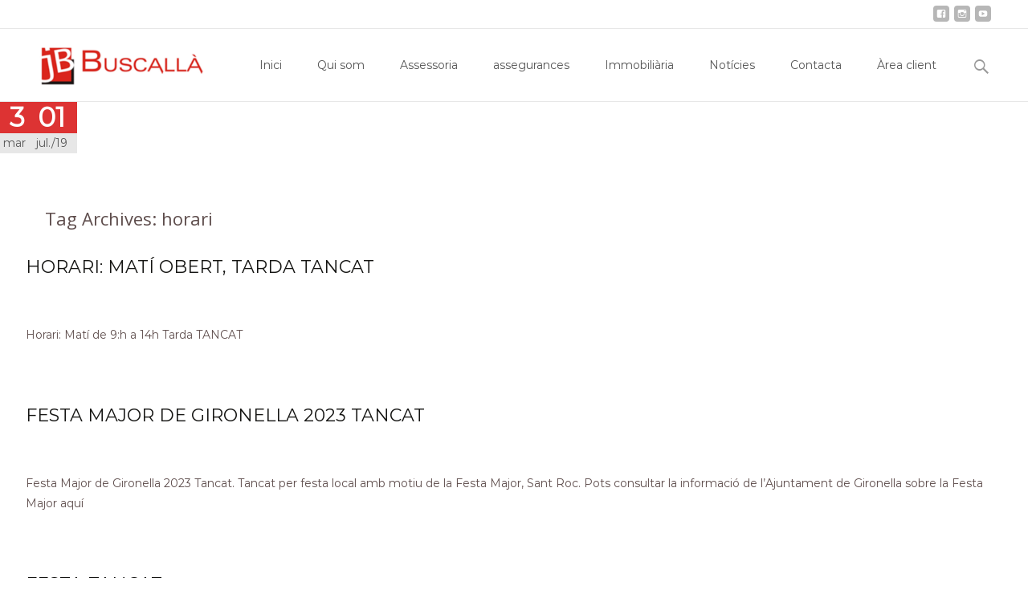

--- FILE ---
content_type: text/html; charset=UTF-8
request_url: https://buscalla.com/tag/horari/
body_size: 23061
content:

<!DOCTYPE html>
<html lang="ca">
<head>
	<meta charset="UTF-8">
	<meta name="viewport" content="width=device-width">
	<link rel="profile" href="http://gmpg.org/xfn/11">
	<link rel="pingback" href="https://buscalla.com/xmlrpc.php">
	<meta name='robots' content='index, follow, max-image-preview:large, max-snippet:-1, max-video-preview:-1' />
<script id="cookieyes" type="text/javascript" src="https://cdn-cookieyes.com/client_data/9cf9fb063955fd2beac85227/script.js"></script>
<!-- Google Tag Manager by PYS -->
    <script data-cfasync="false" data-pagespeed-no-defer>
	    window.dataLayerPYS = window.dataLayerPYS || [];
	</script>
<!-- End Google Tag Manager by PYS -->
	<!-- This site is optimized with the Yoast SEO plugin v26.7 - https://yoast.com/wordpress/plugins/seo/ -->
	<title>Arxius de horari - Buscallà-La teva tranquil·litat...</title>
	<link rel="canonical" href="https://buscalla.com/tag/horari/" />
	<link rel="next" href="https://buscalla.com/tag/horari/page/2/" />
	<meta property="og:locale" content="ca_ES" />
	<meta property="og:type" content="article" />
	<meta property="og:title" content="Arxius de horari - Buscallà-La teva tranquil·litat..." />
	<meta property="og:url" content="https://buscalla.com/tag/horari/" />
	<meta property="og:site_name" content="Buscallà-La teva tranquil·litat..." />
	<meta name="twitter:card" content="summary_large_image" />
	<script type="application/ld+json" class="yoast-schema-graph">{"@context":"https://schema.org","@graph":[{"@type":"CollectionPage","@id":"https://buscalla.com/tag/horari/","url":"https://buscalla.com/tag/horari/","name":"Arxius de horari - Buscallà-La teva tranquil·litat...","isPartOf":{"@id":"https://buscalla.com/#website"},"breadcrumb":{"@id":"https://buscalla.com/tag/horari/#breadcrumb"},"inLanguage":"ca"},{"@type":"BreadcrumbList","@id":"https://buscalla.com/tag/horari/#breadcrumb","itemListElement":[{"@type":"ListItem","position":1,"name":"Inici","item":"https://buscalla.com/"},{"@type":"ListItem","position":2,"name":"horari"}]},{"@type":"WebSite","@id":"https://buscalla.com/#website","url":"https://buscalla.com/","name":"Buscallà-La teva tranquil·litat...","description":"BUSCALLÀ Assessoria Assegurances Immobiliària al Berguedà","publisher":{"@id":"https://buscalla.com/#organization"},"potentialAction":[{"@type":"SearchAction","target":{"@type":"EntryPoint","urlTemplate":"https://buscalla.com/?s={search_term_string}"},"query-input":{"@type":"PropertyValueSpecification","valueRequired":true,"valueName":"search_term_string"}}],"inLanguage":"ca"},{"@type":"Organization","@id":"https://buscalla.com/#organization","name":"Buscallà Assessoria Assegurances Immobiliària","url":"https://buscalla.com/","logo":{"@type":"ImageObject","inLanguage":"ca","@id":"https://buscalla.com/#/schema/logo/image/","url":"https://buscalla.com/wp-content/uploads/2015/06/buscalla.png","contentUrl":"https://buscalla.com/wp-content/uploads/2015/06/buscalla.png","width":652,"height":172,"caption":"Buscallà Assessoria Assegurances Immobiliària"},"image":{"@id":"https://buscalla.com/#/schema/logo/image/"},"sameAs":["https://www.facebook.com/buscallaimmobiliaria/","https://www.youtube.com/channel/UCnoujCCUw-qg9e2rPU1u07Q","https://www.instagram.com/buscalla_cat/?igshid=enq98djduqmq","https://es-es.facebook.com/buscalla/"]},{"@type":"Event","name":"HORARI: MATÍ OBERT TARDA TANCAT","description":"Horari: matí de 9:00 h a 14h tarda TANCAT","url":"https://buscalla.com/calendari/horari-mati-obert-tarda-tancat/","eventAttendanceMode":"https://schema.org/OfflineEventAttendanceMode","eventStatus":"https://schema.org/EventScheduled","startDate":"2025-12-31T00:00:00+01:00","endDate":"2025-12-31T23:59:59+01:00","@id":"https://buscalla.com/calendari/horari-mati-obert-tarda-tancat/#event"},{"@type":"Event","name":"FESTIU &#8211; CAP D&#8217;ANY","description":"  Festiu &#8211; Cap d&#8217;any","url":"https://buscalla.com/calendari/festiu-cap-dany/","eventAttendanceMode":"https://schema.org/OfflineEventAttendanceMode","eventStatus":"https://schema.org/EventScheduled","startDate":"2026-01-01T00:00:00+01:00","endDate":"2026-01-01T23:59:59+01:00","@id":"https://buscalla.com/calendari/festiu-cap-dany/#event"},{"@type":"Event","name":"HORARI: MATÍ OBERT TARDA TANCAT","description":"Horari: matí de 9:00 h a 14h tarda TANCAT","url":"https://buscalla.com/calendari/horari-mati-obert-tarda-tancat-3/","eventAttendanceMode":"https://schema.org/OfflineEventAttendanceMode","eventStatus":"https://schema.org/EventScheduled","startDate":"2026-01-05T00:00:00+01:00","endDate":"2026-01-05T23:59:59+01:00","@id":"https://buscalla.com/calendari/horari-mati-obert-tarda-tancat-3/#event"},{"@type":"Event","name":"FESTIU &#8211; DIA DE REIS","description":"Festiu &#8211; Dia de Reis","url":"https://buscalla.com/calendari/festiu-dia-de-reis/","eventAttendanceMode":"https://schema.org/OfflineEventAttendanceMode","eventStatus":"https://schema.org/EventScheduled","startDate":"2026-01-06T00:00:00+01:00","endDate":"2026-01-06T23:59:59+01:00","@id":"https://buscalla.com/calendari/festiu-dia-de-reis/#event"},{"@type":"Event","name":"Liquidació IRPF 4T 2025","description":"Liquidació IRPF del 4art trimestre 2025. Darrer dia per presentar les liquidacions de retencions d&#8217;IRPF corresponents al 4art. trimestre 2025","url":"https://buscalla.com/calendari/liquidacio-irpf-4t-2025/","eventAttendanceMode":"https://schema.org/OfflineEventAttendanceMode","eventStatus":"https://schema.org/EventScheduled","startDate":"2026-01-20T00:00:00+01:00","endDate":"2026-01-20T23:59:59+01:00","@id":"https://buscalla.com/calendari/liquidacio-irpf-4t-2025/#event"},{"@type":"Event","name":"Liquidació IVA-IRPF 4T 2025","description":"Liquidació IVA-IRPF 4rt trimestre 2025 : Termini per a presentar de les declaracions d&#8217;IVA i d&#8217;IRPF del 4art. trimestre 2025. Confia&#8217;ns els teus tràmits fiscals i d&#8217;empresa. Som professionals, t&#8217;assessorem i t&#8217;ho<a class=\"moretag\" href=\"https://buscalla.com/calendari/horari-mati-obert-tarda-tancat-31/\">Read More...</a>","url":"https://buscalla.com/calendari/liquidacio-iva-irpf-4t-2025/","eventAttendanceMode":"https://schema.org/OfflineEventAttendanceMode","eventStatus":"https://schema.org/EventScheduled","startDate":"2026-01-30T00:00:00+01:00","endDate":"2026-01-30T23:59:59+01:00","@id":"https://buscalla.com/calendari/liquidacio-iva-irpf-4t-2025/#event"}]}</script>
	<!-- / Yoast SEO plugin. -->


<script type='application/javascript'  id='pys-version-script'>console.log('PixelYourSite Free version 11.1.5.2');</script>
<link rel='dns-prefetch' href='//netdna.bootstrapcdn.com' />
<link rel='dns-prefetch' href='//fonts.googleapis.com' />
<link href='https://fonts.gstatic.com' crossorigin rel='preconnect' />
<link rel="alternate" type="application/rss+xml" title="Buscallà-La teva tranquil·litat... &raquo; Canal d&#039;informació" href="https://buscalla.com/feed/" />
<link rel="alternate" type="application/rss+xml" title="Buscallà-La teva tranquil·litat... &raquo; Canal dels comentaris" href="https://buscalla.com/comments/feed/" />
<link rel="alternate" type="text/calendar" title="Buscallà-La teva tranquil·litat... &raquo; Canal iCal" href="https://buscalla.com/calendari/?ical=1" />
<link rel="alternate" type="application/rss+xml" title="Buscallà-La teva tranquil·litat... &raquo; horari Canal de les etiquetes" href="https://buscalla.com/tag/horari/feed/" />
		<style>
			.lazyload,
			.lazyloading {
				max-width: 100%;
			}
		</style>
		<style id='wp-img-auto-sizes-contain-inline-css' type='text/css'>
img:is([sizes=auto i],[sizes^="auto," i]){contain-intrinsic-size:3000px 1500px}
/*# sourceURL=wp-img-auto-sizes-contain-inline-css */
</style>
<link rel='stylesheet' id='tribe-events-block-event-datetime-css' href='https://buscalla.com/wp-content/plugins/the-events-calendar/build/event-datetime/frontend.css?ver=6.15.14' type='text/css' media='all' />
<link rel='stylesheet' id='tribe-events-block-event-venue-css' href='https://buscalla.com/wp-content/plugins/the-events-calendar/build/event-venue/frontend.css?ver=6.15.14' type='text/css' media='all' />
<link rel='stylesheet' id='tribe-events-block-event-organizer-css' href='https://buscalla.com/wp-content/plugins/the-events-calendar/build/event-organizer/frontend.css?ver=6.15.14' type='text/css' media='all' />
<link rel='stylesheet' id='tribe-events-block-event-links-css' href='https://buscalla.com/wp-content/plugins/the-events-calendar/build/event-links/frontend.css?ver=6.15.14' type='text/css' media='all' />
<link rel='stylesheet' id='tribe-events-block-event-price-css' href='https://buscalla.com/wp-content/plugins/the-events-calendar/build/event-price/frontend.css?ver=6.15.14' type='text/css' media='all' />
<link rel='stylesheet' id='tribe-events-block-event-website-css' href='https://buscalla.com/wp-content/plugins/the-events-calendar/build/event-website/frontend.css?ver=6.15.14' type='text/css' media='all' />
<style id='wp-emoji-styles-inline-css' type='text/css'>

	img.wp-smiley, img.emoji {
		display: inline !important;
		border: none !important;
		box-shadow: none !important;
		height: 1em !important;
		width: 1em !important;
		margin: 0 0.07em !important;
		vertical-align: -0.1em !important;
		background: none !important;
		padding: 0 !important;
	}
/*# sourceURL=wp-emoji-styles-inline-css */
</style>
<link rel='stylesheet' id='wp-block-library-css' href='https://buscalla.com/wp-includes/css/dist/block-library/style.min.css?ver=6.9' type='text/css' media='all' />
<style id='wp-block-heading-inline-css' type='text/css'>
h1:where(.wp-block-heading).has-background,h2:where(.wp-block-heading).has-background,h3:where(.wp-block-heading).has-background,h4:where(.wp-block-heading).has-background,h5:where(.wp-block-heading).has-background,h6:where(.wp-block-heading).has-background{padding:1.25em 2.375em}h1.has-text-align-left[style*=writing-mode]:where([style*=vertical-lr]),h1.has-text-align-right[style*=writing-mode]:where([style*=vertical-rl]),h2.has-text-align-left[style*=writing-mode]:where([style*=vertical-lr]),h2.has-text-align-right[style*=writing-mode]:where([style*=vertical-rl]),h3.has-text-align-left[style*=writing-mode]:where([style*=vertical-lr]),h3.has-text-align-right[style*=writing-mode]:where([style*=vertical-rl]),h4.has-text-align-left[style*=writing-mode]:where([style*=vertical-lr]),h4.has-text-align-right[style*=writing-mode]:where([style*=vertical-rl]),h5.has-text-align-left[style*=writing-mode]:where([style*=vertical-lr]),h5.has-text-align-right[style*=writing-mode]:where([style*=vertical-rl]),h6.has-text-align-left[style*=writing-mode]:where([style*=vertical-lr]),h6.has-text-align-right[style*=writing-mode]:where([style*=vertical-rl]){rotate:180deg}
/*# sourceURL=https://buscalla.com/wp-includes/blocks/heading/style.min.css */
</style>
<style id='wp-block-paragraph-inline-css' type='text/css'>
.is-small-text{font-size:.875em}.is-regular-text{font-size:1em}.is-large-text{font-size:2.25em}.is-larger-text{font-size:3em}.has-drop-cap:not(:focus):first-letter{float:left;font-size:8.4em;font-style:normal;font-weight:100;line-height:.68;margin:.05em .1em 0 0;text-transform:uppercase}body.rtl .has-drop-cap:not(:focus):first-letter{float:none;margin-left:.1em}p.has-drop-cap.has-background{overflow:hidden}:root :where(p.has-background){padding:1.25em 2.375em}:where(p.has-text-color:not(.has-link-color)) a{color:inherit}p.has-text-align-left[style*="writing-mode:vertical-lr"],p.has-text-align-right[style*="writing-mode:vertical-rl"]{rotate:180deg}
/*# sourceURL=https://buscalla.com/wp-includes/blocks/paragraph/style.min.css */
</style>
<style id='global-styles-inline-css' type='text/css'>
:root{--wp--preset--aspect-ratio--square: 1;--wp--preset--aspect-ratio--4-3: 4/3;--wp--preset--aspect-ratio--3-4: 3/4;--wp--preset--aspect-ratio--3-2: 3/2;--wp--preset--aspect-ratio--2-3: 2/3;--wp--preset--aspect-ratio--16-9: 16/9;--wp--preset--aspect-ratio--9-16: 9/16;--wp--preset--color--black: #000000;--wp--preset--color--cyan-bluish-gray: #abb8c3;--wp--preset--color--white: #ffffff;--wp--preset--color--pale-pink: #f78da7;--wp--preset--color--vivid-red: #cf2e2e;--wp--preset--color--luminous-vivid-orange: #ff6900;--wp--preset--color--luminous-vivid-amber: #fcb900;--wp--preset--color--light-green-cyan: #7bdcb5;--wp--preset--color--vivid-green-cyan: #00d084;--wp--preset--color--pale-cyan-blue: #8ed1fc;--wp--preset--color--vivid-cyan-blue: #0693e3;--wp--preset--color--vivid-purple: #9b51e0;--wp--preset--gradient--vivid-cyan-blue-to-vivid-purple: linear-gradient(135deg,rgb(6,147,227) 0%,rgb(155,81,224) 100%);--wp--preset--gradient--light-green-cyan-to-vivid-green-cyan: linear-gradient(135deg,rgb(122,220,180) 0%,rgb(0,208,130) 100%);--wp--preset--gradient--luminous-vivid-amber-to-luminous-vivid-orange: linear-gradient(135deg,rgb(252,185,0) 0%,rgb(255,105,0) 100%);--wp--preset--gradient--luminous-vivid-orange-to-vivid-red: linear-gradient(135deg,rgb(255,105,0) 0%,rgb(207,46,46) 100%);--wp--preset--gradient--very-light-gray-to-cyan-bluish-gray: linear-gradient(135deg,rgb(238,238,238) 0%,rgb(169,184,195) 100%);--wp--preset--gradient--cool-to-warm-spectrum: linear-gradient(135deg,rgb(74,234,220) 0%,rgb(151,120,209) 20%,rgb(207,42,186) 40%,rgb(238,44,130) 60%,rgb(251,105,98) 80%,rgb(254,248,76) 100%);--wp--preset--gradient--blush-light-purple: linear-gradient(135deg,rgb(255,206,236) 0%,rgb(152,150,240) 100%);--wp--preset--gradient--blush-bordeaux: linear-gradient(135deg,rgb(254,205,165) 0%,rgb(254,45,45) 50%,rgb(107,0,62) 100%);--wp--preset--gradient--luminous-dusk: linear-gradient(135deg,rgb(255,203,112) 0%,rgb(199,81,192) 50%,rgb(65,88,208) 100%);--wp--preset--gradient--pale-ocean: linear-gradient(135deg,rgb(255,245,203) 0%,rgb(182,227,212) 50%,rgb(51,167,181) 100%);--wp--preset--gradient--electric-grass: linear-gradient(135deg,rgb(202,248,128) 0%,rgb(113,206,126) 100%);--wp--preset--gradient--midnight: linear-gradient(135deg,rgb(2,3,129) 0%,rgb(40,116,252) 100%);--wp--preset--font-size--small: 13px;--wp--preset--font-size--medium: 20px;--wp--preset--font-size--large: 36px;--wp--preset--font-size--x-large: 42px;--wp--preset--spacing--20: 0.44rem;--wp--preset--spacing--30: 0.67rem;--wp--preset--spacing--40: 1rem;--wp--preset--spacing--50: 1.5rem;--wp--preset--spacing--60: 2.25rem;--wp--preset--spacing--70: 3.38rem;--wp--preset--spacing--80: 5.06rem;--wp--preset--shadow--natural: 6px 6px 9px rgba(0, 0, 0, 0.2);--wp--preset--shadow--deep: 12px 12px 50px rgba(0, 0, 0, 0.4);--wp--preset--shadow--sharp: 6px 6px 0px rgba(0, 0, 0, 0.2);--wp--preset--shadow--outlined: 6px 6px 0px -3px rgb(255, 255, 255), 6px 6px rgb(0, 0, 0);--wp--preset--shadow--crisp: 6px 6px 0px rgb(0, 0, 0);}:where(.is-layout-flex){gap: 0.5em;}:where(.is-layout-grid){gap: 0.5em;}body .is-layout-flex{display: flex;}.is-layout-flex{flex-wrap: wrap;align-items: center;}.is-layout-flex > :is(*, div){margin: 0;}body .is-layout-grid{display: grid;}.is-layout-grid > :is(*, div){margin: 0;}:where(.wp-block-columns.is-layout-flex){gap: 2em;}:where(.wp-block-columns.is-layout-grid){gap: 2em;}:where(.wp-block-post-template.is-layout-flex){gap: 1.25em;}:where(.wp-block-post-template.is-layout-grid){gap: 1.25em;}.has-black-color{color: var(--wp--preset--color--black) !important;}.has-cyan-bluish-gray-color{color: var(--wp--preset--color--cyan-bluish-gray) !important;}.has-white-color{color: var(--wp--preset--color--white) !important;}.has-pale-pink-color{color: var(--wp--preset--color--pale-pink) !important;}.has-vivid-red-color{color: var(--wp--preset--color--vivid-red) !important;}.has-luminous-vivid-orange-color{color: var(--wp--preset--color--luminous-vivid-orange) !important;}.has-luminous-vivid-amber-color{color: var(--wp--preset--color--luminous-vivid-amber) !important;}.has-light-green-cyan-color{color: var(--wp--preset--color--light-green-cyan) !important;}.has-vivid-green-cyan-color{color: var(--wp--preset--color--vivid-green-cyan) !important;}.has-pale-cyan-blue-color{color: var(--wp--preset--color--pale-cyan-blue) !important;}.has-vivid-cyan-blue-color{color: var(--wp--preset--color--vivid-cyan-blue) !important;}.has-vivid-purple-color{color: var(--wp--preset--color--vivid-purple) !important;}.has-black-background-color{background-color: var(--wp--preset--color--black) !important;}.has-cyan-bluish-gray-background-color{background-color: var(--wp--preset--color--cyan-bluish-gray) !important;}.has-white-background-color{background-color: var(--wp--preset--color--white) !important;}.has-pale-pink-background-color{background-color: var(--wp--preset--color--pale-pink) !important;}.has-vivid-red-background-color{background-color: var(--wp--preset--color--vivid-red) !important;}.has-luminous-vivid-orange-background-color{background-color: var(--wp--preset--color--luminous-vivid-orange) !important;}.has-luminous-vivid-amber-background-color{background-color: var(--wp--preset--color--luminous-vivid-amber) !important;}.has-light-green-cyan-background-color{background-color: var(--wp--preset--color--light-green-cyan) !important;}.has-vivid-green-cyan-background-color{background-color: var(--wp--preset--color--vivid-green-cyan) !important;}.has-pale-cyan-blue-background-color{background-color: var(--wp--preset--color--pale-cyan-blue) !important;}.has-vivid-cyan-blue-background-color{background-color: var(--wp--preset--color--vivid-cyan-blue) !important;}.has-vivid-purple-background-color{background-color: var(--wp--preset--color--vivid-purple) !important;}.has-black-border-color{border-color: var(--wp--preset--color--black) !important;}.has-cyan-bluish-gray-border-color{border-color: var(--wp--preset--color--cyan-bluish-gray) !important;}.has-white-border-color{border-color: var(--wp--preset--color--white) !important;}.has-pale-pink-border-color{border-color: var(--wp--preset--color--pale-pink) !important;}.has-vivid-red-border-color{border-color: var(--wp--preset--color--vivid-red) !important;}.has-luminous-vivid-orange-border-color{border-color: var(--wp--preset--color--luminous-vivid-orange) !important;}.has-luminous-vivid-amber-border-color{border-color: var(--wp--preset--color--luminous-vivid-amber) !important;}.has-light-green-cyan-border-color{border-color: var(--wp--preset--color--light-green-cyan) !important;}.has-vivid-green-cyan-border-color{border-color: var(--wp--preset--color--vivid-green-cyan) !important;}.has-pale-cyan-blue-border-color{border-color: var(--wp--preset--color--pale-cyan-blue) !important;}.has-vivid-cyan-blue-border-color{border-color: var(--wp--preset--color--vivid-cyan-blue) !important;}.has-vivid-purple-border-color{border-color: var(--wp--preset--color--vivid-purple) !important;}.has-vivid-cyan-blue-to-vivid-purple-gradient-background{background: var(--wp--preset--gradient--vivid-cyan-blue-to-vivid-purple) !important;}.has-light-green-cyan-to-vivid-green-cyan-gradient-background{background: var(--wp--preset--gradient--light-green-cyan-to-vivid-green-cyan) !important;}.has-luminous-vivid-amber-to-luminous-vivid-orange-gradient-background{background: var(--wp--preset--gradient--luminous-vivid-amber-to-luminous-vivid-orange) !important;}.has-luminous-vivid-orange-to-vivid-red-gradient-background{background: var(--wp--preset--gradient--luminous-vivid-orange-to-vivid-red) !important;}.has-very-light-gray-to-cyan-bluish-gray-gradient-background{background: var(--wp--preset--gradient--very-light-gray-to-cyan-bluish-gray) !important;}.has-cool-to-warm-spectrum-gradient-background{background: var(--wp--preset--gradient--cool-to-warm-spectrum) !important;}.has-blush-light-purple-gradient-background{background: var(--wp--preset--gradient--blush-light-purple) !important;}.has-blush-bordeaux-gradient-background{background: var(--wp--preset--gradient--blush-bordeaux) !important;}.has-luminous-dusk-gradient-background{background: var(--wp--preset--gradient--luminous-dusk) !important;}.has-pale-ocean-gradient-background{background: var(--wp--preset--gradient--pale-ocean) !important;}.has-electric-grass-gradient-background{background: var(--wp--preset--gradient--electric-grass) !important;}.has-midnight-gradient-background{background: var(--wp--preset--gradient--midnight) !important;}.has-small-font-size{font-size: var(--wp--preset--font-size--small) !important;}.has-medium-font-size{font-size: var(--wp--preset--font-size--medium) !important;}.has-large-font-size{font-size: var(--wp--preset--font-size--large) !important;}.has-x-large-font-size{font-size: var(--wp--preset--font-size--x-large) !important;}
/*# sourceURL=global-styles-inline-css */
</style>

<style id='classic-theme-styles-inline-css' type='text/css'>
/*! This file is auto-generated */
.wp-block-button__link{color:#fff;background-color:#32373c;border-radius:9999px;box-shadow:none;text-decoration:none;padding:calc(.667em + 2px) calc(1.333em + 2px);font-size:1.125em}.wp-block-file__button{background:#32373c;color:#fff;text-decoration:none}
/*# sourceURL=/wp-includes/css/classic-themes.min.css */
</style>
<link rel='stylesheet' id='wp-components-css' href='https://buscalla.com/wp-includes/css/dist/components/style.min.css?ver=6.9' type='text/css' media='all' />
<link rel='stylesheet' id='wp-preferences-css' href='https://buscalla.com/wp-includes/css/dist/preferences/style.min.css?ver=6.9' type='text/css' media='all' />
<link rel='stylesheet' id='wp-block-editor-css' href='https://buscalla.com/wp-includes/css/dist/block-editor/style.min.css?ver=6.9' type='text/css' media='all' />
<link rel='stylesheet' id='popup-maker-block-library-style-css' href='https://buscalla.com/wp-content/plugins/popup-maker/dist/packages/block-library-style.css?ver=dbea705cfafe089d65f1' type='text/css' media='all' />
<link rel='stylesheet' id='responsive-lightbox-swipebox-css' href='https://buscalla.com/wp-content/plugins/responsive-lightbox/assets/swipebox/swipebox.min.css?ver=1.5.2' type='text/css' media='all' />
<link rel='stylesheet' id='font-awesome-css' href='//netdna.bootstrapcdn.com/font-awesome/4.1.0/css/font-awesome.min.css?ver=4.1.0' type='text/css' media='all' />
<link rel='stylesheet' id='owl-carousel-css' href='https://buscalla.com/wp-content/plugins/templatesnext-toolkit/css/owl.carousel.css?ver=2.2.1' type='text/css' media='all' />
<link rel='stylesheet' id='owl-carousel-transitions-css' href='https://buscalla.com/wp-content/plugins/templatesnext-toolkit/css/owl.transitions.css?ver=1.3.2' type='text/css' media='all' />
<link rel='stylesheet' id='colorbox-css' href='https://buscalla.com/wp-content/plugins/templatesnext-toolkit/css/colorbox.css?ver=1.5.14' type='text/css' media='all' />
<link rel='stylesheet' id='animate-css' href='https://buscalla.com/wp-content/plugins/templatesnext-toolkit/css/animate.css?ver=3.5.1' type='text/css' media='all' />
<link rel='stylesheet' id='tx-style-css' href='https://buscalla.com/wp-content/plugins/templatesnext-toolkit/css/tx-style.css?ver=1.01' type='text/css' media='all' />
<link rel='stylesheet' id='iexcel-fonts-css' href='//fonts.googleapis.com/css?family=Open+Sans%3A300%2C400%2C700%2C300italic%2C400italic%2C700italic%7CRoboto%3A300%2C400%2C700&#038;subset=latin%2Clatin-ext' type='text/css' media='all' />
<link rel='stylesheet' id='genericons-css' href='https://buscalla.com/wp-content/themes/i-excel/fonts/genericons.css?ver=2.09' type='text/css' media='all' />
<link rel='stylesheet' id='iexcel-sidr-css' href='https://buscalla.com/wp-content/themes/i-excel/css/jquery.sidr.dark.css?ver=2014-01-12' type='text/css' media='all' />
<link rel='stylesheet' id='owl-carousel-theme-css' href='https://buscalla.com/wp-content/themes/i-excel/css/owl.theme.css?ver=2.2.1' type='text/css' media='all' />
<link rel='stylesheet' id='iexcel-style-css' href='https://buscalla.com/wp-content/themes/i-excel/style.css?ver=2018-06-03' type='text/css' media='all' />
<link rel='stylesheet' id='i-excel-blog-layout-css' href='https://buscalla.com/wp-content/themes/i-excel/css/twocol-blog.css?ver=2015-03-11' type='text/css' media='all' />
<link rel='stylesheet' id='i-excel-extra-stylesheet-css' href='https://buscalla.com/wp-content/themes/i-excel/css/extra-style.css?ver=2016-03-11' type='text/css' media='all' />
<link rel='stylesheet' id='responsive-menu-css' href='https://buscalla.com/wp-content/themes/i-excel/inc/responsive-menu/css/wprmenu.css?ver=1.01' type='text/css' media='all' />
<link rel='stylesheet' id='meks-social-widget-css' href='https://buscalla.com/wp-content/plugins/meks-smart-social-widget/css/style.css?ver=1.6.5' type='text/css' media='all' />
<link rel='stylesheet' id='newsletter-css' href='https://buscalla.com/wp-content/plugins/newsletter/style.css?ver=9.1.1' type='text/css' media='all' />
<link rel='stylesheet' id='popup-maker-site-css' href='https://buscalla.com/wp-content/plugins/popup-maker/dist/assets/site.css?ver=1.21.5' type='text/css' media='all' />
<style id='popup-maker-site-inline-css' type='text/css'>
/* Popup Google Fonts */
@import url('//fonts.googleapis.com/css?family=Montserrat|Acme:400');

/* Popup Theme 2220: Light Box */
.pum-theme-2220, .pum-theme-lightbox { background-color: rgba( 0, 0, 0, 0.29 ) } 
.pum-theme-2220 .pum-container, .pum-theme-lightbox .pum-container { padding: 17px; border-radius: 0px; border: 1px none #000000; box-shadow: 0px 0px 30px 0px rgba( 2, 2, 2, 1.00 ); background-color: rgba( 255, 255, 255, 1.00 ) } 
.pum-theme-2220 .pum-title, .pum-theme-lightbox .pum-title { color: #5e4d4c; text-align: center; text-shadow: 0px 0px 0px rgba( 2, 2, 2, 0.23 ); font-family: Montserrat; font-weight: 500; font-size: 32px; line-height: 80px } 
.pum-theme-2220 .pum-content, .pum-theme-lightbox .pum-content { color: #5e4d4c; font-family: Montserrat; font-weight: 200 } 
.pum-theme-2220 .pum-content + .pum-close, .pum-theme-lightbox .pum-content + .pum-close { position: absolute; height: 25px; width: auto; left: auto; right: 1px; bottom: auto; top: 1px; padding: 3px; color: #5e4d4c; font-family: Sans-Serif; font-weight: 400; font-size: 14px; line-height: 25px; border: 0px none #ffffff; border-radius: 1px; box-shadow: 0px 0px 31px -1px rgba( 2, 2, 2, 0.53 ); text-shadow: 0px 0px 0px rgba( 0, 0, 0, 0.23 ); background-color: rgba( 255, 255, 255, 0.89 ) } 

/* Popup Theme 2221: Enterprise Blue */
.pum-theme-2221, .pum-theme-enterprise-blue { background-color: rgba( 0, 0, 0, 0.70 ) } 
.pum-theme-2221 .pum-container, .pum-theme-enterprise-blue .pum-container { padding: 28px; border-radius: 5px; border: 1px none #000000; box-shadow: 0px 10px 25px 4px rgba( 2, 2, 2, 0.50 ); background-color: rgba( 255, 255, 255, 1.00 ) } 
.pum-theme-2221 .pum-title, .pum-theme-enterprise-blue .pum-title { color: #dd3333; text-align: left; text-shadow: 0px 0px 0px rgba( 2, 2, 2, 0.23 ); font-family: inherit; font-weight: 100; font-size: 34px; line-height: 36px } 
.pum-theme-2221 .pum-content, .pum-theme-enterprise-blue .pum-content { color: #2d2d2d; font-family: inherit; font-weight: 100 } 
.pum-theme-2221 .pum-content + .pum-close, .pum-theme-enterprise-blue .pum-content + .pum-close { position: absolute; height: 28px; width: 28px; left: auto; right: 8px; bottom: auto; top: 8px; padding: 4px; color: #dd3333; font-family: inherit; font-weight: 100; font-size: 20px; line-height: 20px; border: 1px none #ffffff; border-radius: 42px; box-shadow: 0px 0px 0px 0px rgba( 2, 2, 2, 0.23 ); text-shadow: 0px 0px 0px rgba( 0, 0, 0, 0.68 ); background-color: rgba( 255, 255, 255, 1.00 ) } 

/* Popup Theme 2224: Framed Border */
.pum-theme-2224, .pum-theme-framed-border { background-color: rgba( 255, 255, 255, 0.50 ) } 
.pum-theme-2224 .pum-container, .pum-theme-framed-border .pum-container { padding: 18px; border-radius: 0px; border: 5px outset #dd3333; box-shadow: 1px 1px 3px 0px rgba( 2, 2, 2, 0.97 ) inset; background-color: rgba( 255, 255, 255, 1.00 ) } 
.pum-theme-2224 .pum-title, .pum-theme-framed-border .pum-title { color: #dd3333; text-align: center; text-shadow: 0px 0px 0px rgba( 2, 2, 2, 0.23 ); font-family: Georgia; font-weight: 100; font-size: 32px; line-height: 28px } 
.pum-theme-2224 .pum-content, .pum-theme-framed-border .pum-content { color: #2d2d2d; font-family: inherit; font-weight: 100 } 
.pum-theme-2224 .pum-content + .pum-close, .pum-theme-framed-border .pum-content + .pum-close { position: absolute; height: 20px; width: 20px; left: auto; right: -20px; bottom: auto; top: -20px; padding: 0px; color: #dd3333; font-family: Acme; font-weight: 400; font-size: 20px; line-height: 20px; border: 1px none #ffffff; border-radius: 0px; box-shadow: 0px 0px 0px 0px rgba( 2, 2, 2, 0.23 ); text-shadow: 0px 0px 14px rgba( 0, 0, 0, 0.23 ); background-color: rgba( 221, 51, 51, 0.00 ) } 

/* Popup Theme 7832: Content Only - For use with page builders or block editor */
.pum-theme-7832, .pum-theme-content-only { background-color: rgba( 0, 0, 0, 0.70 ) } 
.pum-theme-7832 .pum-container, .pum-theme-content-only .pum-container { padding: 0px; border-radius: 0px; border: 1px none #000000; box-shadow: 0px 0px 0px 0px rgba( 2, 2, 2, 0.00 ) } 
.pum-theme-7832 .pum-title, .pum-theme-content-only .pum-title { color: #000000; text-align: left; text-shadow: 0px 0px 0px rgba( 2, 2, 2, 0.23 ); font-family: inherit; font-weight: 400; font-size: 32px; line-height: 36px } 
.pum-theme-7832 .pum-content, .pum-theme-content-only .pum-content { color: #8c8c8c; font-family: inherit; font-weight: 400 } 
.pum-theme-7832 .pum-content + .pum-close, .pum-theme-content-only .pum-content + .pum-close { position: absolute; height: 18px; width: 18px; left: auto; right: 7px; bottom: auto; top: 7px; padding: 0px; color: #000000; font-family: inherit; font-weight: 700; font-size: 20px; line-height: 20px; border: 1px none #ffffff; border-radius: 15px; box-shadow: 0px 0px 0px 0px rgba( 2, 2, 2, 0.00 ); text-shadow: 0px 0px 0px rgba( 0, 0, 0, 0.00 ); background-color: rgba( 255, 255, 255, 0.00 ) } 

/* Popup Theme 7419: Floating Bar - Soft Blue */
.pum-theme-7419, .pum-theme-floating-bar { background-color: rgba( 255, 255, 255, 0.00 ) } 
.pum-theme-7419 .pum-container, .pum-theme-floating-bar .pum-container { padding: 8px; border-radius: 0px; border: 1px none #000000; box-shadow: 1px 1px 3px 0px rgba( 2, 2, 2, 0.23 ); background-color: rgba( 238, 246, 252, 1.00 ) } 
.pum-theme-7419 .pum-title, .pum-theme-floating-bar .pum-title { color: #505050; text-align: left; text-shadow: 0px 0px 0px rgba( 2, 2, 2, 0.23 ); font-family: inherit; font-weight: 400; font-size: 32px; line-height: 36px } 
.pum-theme-7419 .pum-content, .pum-theme-floating-bar .pum-content { color: #505050; font-family: inherit; font-weight: 400 } 
.pum-theme-7419 .pum-content + .pum-close, .pum-theme-floating-bar .pum-content + .pum-close { position: absolute; height: 18px; width: 18px; left: auto; right: 5px; bottom: auto; top: 50%; padding: 0px; color: #505050; font-family: Sans-Serif; font-weight: 700; font-size: 15px; line-height: 18px; border: 1px solid #505050; border-radius: 15px; box-shadow: 0px 0px 0px 0px rgba( 2, 2, 2, 0.00 ); text-shadow: 0px 0px 0px rgba( 0, 0, 0, 0.00 ); background-color: rgba( 255, 255, 255, 0.00 ); transform: translate(0, -50%) } 

/* Popup Theme 2223: Cutting Edge */
.pum-theme-2223, .pum-theme-cutting-edge { background-color: rgba( 0, 0, 0, 0.50 ) } 
.pum-theme-2223 .pum-container, .pum-theme-cutting-edge .pum-container { padding: 18px; border-radius: 0px; border: 1px none #000000; box-shadow: 0px 10px 25px 0px rgba( 2, 2, 2, 0.50 ); background-color: rgba( 30, 115, 190, 1.00 ) } 
.pum-theme-2223 .pum-title, .pum-theme-cutting-edge .pum-title { color: #ffffff; text-align: left; text-shadow: 0px 0px 0px rgba( 2, 2, 2, 0.23 ); font-family: Sans-Serif; font-size: 26px; line-height: 28px } 
.pum-theme-2223 .pum-content, .pum-theme-cutting-edge .pum-content { color: #ffffff; font-family: inherit } 
.pum-theme-2223 .pum-content + .pum-close, .pum-theme-cutting-edge .pum-content + .pum-close { position: absolute; height: 24px; width: 24px; left: auto; right: 0px; bottom: auto; top: 0px; padding: 0px; color: #1e73be; font-family: inherit; font-size: 32px; line-height: 24px; border: 1px none #ffffff; border-radius: 0px; box-shadow: -1px 1px 1px 0px rgba( 2, 2, 2, 0.10 ); text-shadow: -1px 1px 1px rgba( 0, 0, 0, 0.10 ); background-color: rgba( 238, 238, 34, 1.00 ) } 

/* Popup Theme 2222: Hello Box */
.pum-theme-2222, .pum-theme-hello-box { background-color: rgba( 0, 0, 0, 0.75 ) } 
.pum-theme-2222 .pum-container, .pum-theme-hello-box .pum-container { padding: 30px; border-radius: 80px; border: 14px solid #81d742; box-shadow: 0px 0px 0px 0px rgba( 2, 2, 2, 0.00 ); background-color: rgba( 255, 255, 255, 1.00 ) } 
.pum-theme-2222 .pum-title, .pum-theme-hello-box .pum-title { color: #2d2d2d; text-align: left; text-shadow: 0px 0px 0px rgba( 2, 2, 2, 0.23 ); font-family: Montserrat; font-size: 32px; line-height: 36px } 
.pum-theme-2222 .pum-content, .pum-theme-hello-box .pum-content { color: #2d2d2d; font-family: inherit } 
.pum-theme-2222 .pum-content + .pum-close, .pum-theme-hello-box .pum-content + .pum-close { position: absolute; height: auto; width: auto; left: auto; right: -30px; bottom: auto; top: -30px; padding: 0px; color: #2d2d2d; font-family: inherit; font-size: 32px; line-height: 28px; border: 1px none #ffffff; border-radius: 28px; box-shadow: 0px 0px 0px 0px rgba( 2, 2, 2, 0.23 ); text-shadow: 0px 0px 0px rgba( 0, 0, 0, 0.23 ); background-color: rgba( 255, 255, 255, 1.00 ) } 

/* Popup Theme 2219: Default Theme */
.pum-theme-2219, .pum-theme-default-theme { background-color: rgba( 255, 255, 255, 1.00 ) } 
.pum-theme-2219 .pum-container, .pum-theme-default-theme .pum-container { padding: 18px; border-radius: 0px; border: 1px none #000000; box-shadow: 1px 1px 3px 0px rgba( 2, 2, 2, 0.23 ); background-color: rgba( 249, 249, 249, 1.00 ) } 
.pum-theme-2219 .pum-title, .pum-theme-default-theme .pum-title { color: #000000; text-align: left; text-shadow: 0px 0px 0px rgba( 2, 2, 2, 0.23 ); font-family: inherit; font-weight: inherit; font-size: 32px; font-style: normal; line-height: 36px } 
.pum-theme-2219 .pum-content, .pum-theme-default-theme .pum-content { color: #8c8c8c; font-family: inherit; font-weight: inherit; font-style: normal } 
.pum-theme-2219 .pum-content + .pum-close, .pum-theme-default-theme .pum-content + .pum-close { position: absolute; height: auto; width: auto; left: auto; right: 0px; bottom: auto; top: 0px; padding: 8px; color: #ffffff; font-family: inherit; font-weight: inherit; font-size: 12px; font-style: normal; line-height: 14px; border: 1px none #ffffff; border-radius: 0px; box-shadow: 0px 0px 0px 0px rgba( 2, 2, 2, 0.23 ); text-shadow: 0px 0px 0px rgba( 0, 0, 0, 0.23 ); background-color: rgba( 0, 183, 205, 1.00 ) } 

#pum-12780 {z-index: 1999999999}
#pum-12926 {z-index: 1999999999}
#pum-12247 {z-index: 1999999999}
#pum-9836 {z-index: 1999999999}
#pum-2250 {z-index: 1999999999}
#pum-3723 {z-index: 1999999999}
#pum-8459 {z-index: 1999999999}

/*# sourceURL=popup-maker-site-inline-css */
</style>
<script type="text/javascript">
/* Wappointment globals */ 
/* <![CDATA[ */ 
var apiWappointment = {"root":"https:\/\/buscalla.com\/wp-json\/","resourcesUrl":"https:\/\/buscalla.com\/wp-content\/plugins\/wappointment\/dist\/","baseUrl":"https:\/\/buscalla.com\/wp-content\/plugins","apiSite":"https:\/\/wappointment.com","version":"2.7.5","allowed":true,"frontPage":"https:\/\/buscalla.com\/?wappointment=wappointment","currency":{"code":"USD","name":"United States (US) dollar","symbol":"$","position":2,"decimals_sep":".","thousand_sep":",","format":"[currency][price]"},"methods":[{"key":"onsite","name":"On Site","description":"Customers pay you in person at your business' address or wherever you deliver the service","installed":true,"active":true},{"key":"stripe","name":"Stripe","description":"Customers pay online with their VISA, Mastercard, Amex etc ... in 44 countries and 135 currencies","installed":false,"hideLabel":true,"active":false,"cards":["visa","mastercard","amex"]},{"key":"paypal","name":"Paypal","description":"Customers pay online with their Paypal Account, VISA, Mastercard, Amex etc ... in 25 currencies and 200 countries","installed":false,"hideLabel":true,"active":false,"cards":["visa","mastercard","amex"]},{"key":"woocommerce","name":"WooCommerce","description":"WooCommerce is the most popular ecommerce plugin for WordPress. Already familiar with WooCommerce? Then selling your time with Wappointment and WooCommerce will be really easy.","installed":false,"hideLabel":true,"active":false}],"signature":"\nBooked with https:\/\/wappointment.com","debug":true};
var widgetWappointment = {"colors":{"primary":{"bg":"#187DF0","text":"#ffffff"},"header":{"bg":"#F8F7F7","text":"#656565","durationbg":"#eeeeee"},"body":{"bg":"#ffffff","text":"#505050","disabled_links":"#D55151"},"selected_day":{"bg":"#a0a0a0","text":"#ffffff"},"secondary":{"bg":"#f7f7f7","bg_selected":"#949494","text":"#606060","text_selected":"#ffffff"},"form":{"success":"#88B18E","error":"#E71414","payment":"#f7f7f7"},"address":{"bg":"#e6e6e6","text":"#606060"},"confirmation":{"bg":"#88B18E","text":"#ffffff"}},"general":{"check_header_compact_mode":false,"check_hide_staff_name":false,"when":"Quan","service":"Servei","location":"On","package":"Package","min":"min","noappointments":"Reserva no permesa"},"button":{"title":"Reserva la teva reuni\u00f3!","check_bold":false,"slide_size":"0.9","check_full":false},"staff_selection":{"pickstaff":"BUSCALL\u00c0","availabilityfor":"Disponible per"},"selection":{"check_viewweek":false,"title":"[total_slots] hores lliures","timezone":"Zona hor\u00e0ria: [timezone]","morning":"Mat\u00ed","afternoon":"Tarda","evening":"Nit","slots_left":"[slots_left] left"},"form":{"byphone":"By Phone","byzoom":"Video meeting","inperson":"At a Location","fullname":"Nom i cognoms:","email":"E-mail:","phone":"Tel\u00e8fon:","back":"Torna","confirm":"Confirma","check_terms":true,"terms":"[link]Consulta com tractem les teves dades[\/link]","terms_link":"https:\/\/buscalla.com\/politica-de-privacitat\/","byskype":"By Skype","skype":"Usuari Skype:"},"confirmation":{"confirmation":"Reuni\u00f3 zoom reservada","when":"Quan:","service":"Servei:","duration":"Durada:","pending":"La teva reuni\u00f3 zoom est\u00e0 pendent de confirmar. Te la confirmarem en breu","zoom":"La reuni\u00f3 es realitzar\u00e0 mitjan\u00e7ant una v\u00eddeo en l\u00ednia a trav\u00e9s de zoom; es mostrar\u00e0 l'enlla\u00e7 [meeting_link]aqu\u00ed[\/meeting_link].","phone":"La cita es far\u00e0 per tel\u00e8fon, us trucarem a trav\u00e9s d\u2019aquest n\u00famero:","physical":"La cita tindr\u00e0 lloc a aquesta adre\u00e7a:","savetocal":"Desa-la al teu calendari","skype":"La cita tindr\u00e0 lloc a Skype, et trucarem per aquest compte:"},"view":{"join":"Uneix-te a la reuni\u00f3","missing_url":"L'enlla\u00e7 de la reuni\u00f3 es mostrar\u00e0 quan sigui hora de comen\u00e7ar","timeleft":"([days_left]d [hours_left]h [minutes_left]m [seconds_left]s)"},"cancel":{"page_title":"Cancel\u00b7la la reuni\u00f3 zoom","title":"Detalls de la reuni\u00f3","confirmed":"La reuni\u00f3 zoom s'ha cancel\u00b7lat!","confirmation":"Est\u00e0s segur\/a que vols cancel\u00b7lar la teva reuni\u00f3 zoom?","toolate":"No es pot cancel\u00b7lar. \u00c9s massa tard, la reuni\u00f3 comen\u00e7a aviat","button":"Cancel\u00b7la la reuni\u00f3","confirm":"Confirma"},"reschedule":{"page_title":"Reprograma la reuni\u00f3","title":"Detalls de la reuni\u00f3 per videoconfer\u00e8ncia amb zoom","toolate":"No es pot reprogramar. \u00c9s massa tard, la reuni\u00f3 comen\u00e7a aviat","button":"Reprograma la reuni\u00f3","confirm":"Confirm"},"service_selection":{"select_service":"HAS D'ESCOLLIR UN DEPARTAMENT","check_full_width":false},"service_duration":{"select_duration":"Quant durar\u00e0 la sessi\u00f3?"},"service_location":{"select_location":"Com ens hem de reunir?"},"swift_payment":{"onsite_tab":"Pay later","onsite_desc":"You will pay on the day of your appointment","onsite_confirm":"Confirm","check_tos":true,"tos_text":"You agree to [linktos]the terms of sale[\/linktos] and [link]the privacy policy[\/link]","tos_link":"http:\/\/"},"i18n":{"a_is_video":"Appointment is a Video meeting","a_with_videolink":"Meeting will be accessible from the link below:","a_is_phone":"Appointment over the phone.","a_with_phone":"We will call you on %s","begin_meeting":"Begin meeting","a_is_address":"Appointment is taking place at this address","reschedule":"Reschedule","cancel":"Cancel"}};
/* ]]> */ 
</script>
<script type="text/javascript" src="https://buscalla.com/wp-includes/js/jquery/jquery.min.js?ver=3.7.1" id="jquery-core-js"></script>
<script type="text/javascript" src="https://buscalla.com/wp-includes/js/jquery/jquery-migrate.min.js?ver=3.4.1" id="jquery-migrate-js"></script>
<script type="text/javascript" src="https://buscalla.com/wp-content/plugins/responsive-lightbox/assets/dompurify/purify.min.js?ver=3.3.1" id="dompurify-js"></script>
<script type="text/javascript" id="responsive-lightbox-sanitizer-js-before">
/* <![CDATA[ */
window.RLG = window.RLG || {}; window.RLG.sanitizeAllowedHosts = ["youtube.com","www.youtube.com","youtu.be","vimeo.com","player.vimeo.com"];
//# sourceURL=responsive-lightbox-sanitizer-js-before
/* ]]> */
</script>
<script type="text/javascript" src="https://buscalla.com/wp-content/plugins/responsive-lightbox/js/sanitizer.js?ver=2.6.1" id="responsive-lightbox-sanitizer-js"></script>
<script type="text/javascript" src="https://buscalla.com/wp-content/plugins/responsive-lightbox/assets/swipebox/jquery.swipebox.min.js?ver=1.5.2" id="responsive-lightbox-swipebox-js"></script>
<script src='https://buscalla.com/wp-content/plugins/the-events-calendar/common/build/js/underscore-before.js'></script>
<script type="text/javascript" src="https://buscalla.com/wp-includes/js/underscore.min.js?ver=1.13.7" id="underscore-js"></script>
<script src='https://buscalla.com/wp-content/plugins/the-events-calendar/common/build/js/underscore-after.js'></script>
<script type="text/javascript" src="https://buscalla.com/wp-content/plugins/responsive-lightbox/assets/infinitescroll/infinite-scroll.pkgd.min.js?ver=4.0.1" id="responsive-lightbox-infinite-scroll-js"></script>
<script type="text/javascript" id="responsive-lightbox-js-before">
/* <![CDATA[ */
var rlArgs = {"script":"swipebox","selector":"lightbox","customEvents":"ajaxComplete","activeGalleries":true,"animation":true,"hideCloseButtonOnMobile":false,"removeBarsOnMobile":false,"hideBars":true,"hideBarsDelay":5000,"videoMaxWidth":1080,"useSVG":true,"loopAtEnd":false,"woocommerce_gallery":false,"ajaxurl":"https:\/\/buscalla.com\/wp-admin\/admin-ajax.php","nonce":"d4ad5165b8","preview":false,"postId":14418,"scriptExtension":false};

//# sourceURL=responsive-lightbox-js-before
/* ]]> */
</script>
<script type="text/javascript" src="https://buscalla.com/wp-content/plugins/responsive-lightbox/js/front.js?ver=2.6.1" id="responsive-lightbox-js"></script>
<script type="text/javascript" src="https://buscalla.com/wp-content/plugins/pixelyoursite/dist/scripts/jquery.bind-first-0.2.3.min.js?ver=0.2.3" id="jquery-bind-first-js"></script>
<script type="text/javascript" src="https://buscalla.com/wp-content/plugins/pixelyoursite/dist/scripts/js.cookie-2.1.3.min.js?ver=2.1.3" id="js-cookie-pys-js"></script>
<script type="text/javascript" src="https://buscalla.com/wp-content/plugins/pixelyoursite/dist/scripts/tld.min.js?ver=2.3.1" id="js-tld-js"></script>
<script type="text/javascript" id="pys-js-extra">
/* <![CDATA[ */
var pysOptions = {"staticEvents":{"facebook":{"init_event":[{"delay":0,"type":"static","ajaxFire":false,"name":"PageView","pixelIds":["1978018465592739"],"eventID":"77986cb0-57e8-4822-8556-e93f1f02c552","params":{"page_title":"horari","post_type":"tag","post_id":103,"plugin":"PixelYourSite","user_role":"guest","event_url":"buscalla.com/tag/horari/"},"e_id":"init_event","ids":[],"hasTimeWindow":false,"timeWindow":0,"woo_order":"","edd_order":""}]}},"dynamicEvents":{"automatic_event_form":{"facebook":{"delay":0,"type":"dyn","name":"Form","pixelIds":["1978018465592739"],"eventID":"aeca025c-4bfa-4d3a-829a-098a0ff6b9da","params":{"page_title":"horari","post_type":"tag","post_id":103,"plugin":"PixelYourSite","user_role":"guest","event_url":"buscalla.com/tag/horari/"},"e_id":"automatic_event_form","ids":[],"hasTimeWindow":false,"timeWindow":0,"woo_order":"","edd_order":""},"ga":{"delay":0,"type":"dyn","name":"Form","trackingIds":["G-5TBYCCKP28"],"eventID":"aeca025c-4bfa-4d3a-829a-098a0ff6b9da","params":{"page_title":"horari","post_type":"tag","post_id":103,"plugin":"PixelYourSite","user_role":"guest","event_url":"buscalla.com/tag/horari/"},"e_id":"automatic_event_form","ids":[],"hasTimeWindow":false,"timeWindow":0,"pixelIds":[],"woo_order":"","edd_order":""}},"automatic_event_download":{"facebook":{"delay":0,"type":"dyn","name":"Download","extensions":["","doc","exe","js","pdf","ppt","tgz","zip","xls"],"pixelIds":["1978018465592739"],"eventID":"8dc007be-5d39-4326-8805-3c351516b3af","params":{"page_title":"horari","post_type":"tag","post_id":103,"plugin":"PixelYourSite","user_role":"guest","event_url":"buscalla.com/tag/horari/"},"e_id":"automatic_event_download","ids":[],"hasTimeWindow":false,"timeWindow":0,"woo_order":"","edd_order":""},"ga":{"delay":0,"type":"dyn","name":"Download","extensions":["","doc","exe","js","pdf","ppt","tgz","zip","xls"],"trackingIds":["G-5TBYCCKP28"],"eventID":"8dc007be-5d39-4326-8805-3c351516b3af","params":{"page_title":"horari","post_type":"tag","post_id":103,"plugin":"PixelYourSite","user_role":"guest","event_url":"buscalla.com/tag/horari/"},"e_id":"automatic_event_download","ids":[],"hasTimeWindow":false,"timeWindow":0,"pixelIds":[],"woo_order":"","edd_order":""}},"automatic_event_comment":{"facebook":{"delay":0,"type":"dyn","name":"Comment","pixelIds":["1978018465592739"],"eventID":"84c33303-9e65-4dbb-aa26-57b348300951","params":{"page_title":"horari","post_type":"tag","post_id":103,"plugin":"PixelYourSite","user_role":"guest","event_url":"buscalla.com/tag/horari/"},"e_id":"automatic_event_comment","ids":[],"hasTimeWindow":false,"timeWindow":0,"woo_order":"","edd_order":""},"ga":{"delay":0,"type":"dyn","name":"Comment","trackingIds":["G-5TBYCCKP28"],"eventID":"84c33303-9e65-4dbb-aa26-57b348300951","params":{"page_title":"horari","post_type":"tag","post_id":103,"plugin":"PixelYourSite","user_role":"guest","event_url":"buscalla.com/tag/horari/"},"e_id":"automatic_event_comment","ids":[],"hasTimeWindow":false,"timeWindow":0,"pixelIds":[],"woo_order":"","edd_order":""}}},"triggerEvents":[],"triggerEventTypes":[],"facebook":{"pixelIds":["1978018465592739"],"advancedMatching":[],"advancedMatchingEnabled":true,"removeMetadata":false,"wooVariableAsSimple":false,"serverApiEnabled":false,"wooCRSendFromServer":false,"send_external_id":null,"enabled_medical":false,"do_not_track_medical_param":["event_url","post_title","page_title","landing_page","content_name","categories","category_name","tags"],"meta_ldu":false},"ga":{"trackingIds":["G-5TBYCCKP28"],"commentEventEnabled":true,"downloadEnabled":true,"formEventEnabled":true,"crossDomainEnabled":false,"crossDomainAcceptIncoming":false,"crossDomainDomains":[],"isDebugEnabled":[],"serverContainerUrls":{"G-5TBYCCKP28":{"enable_server_container":"","server_container_url":"","transport_url":""}},"additionalConfig":{"G-5TBYCCKP28":{"first_party_collection":true}},"disableAdvertisingFeatures":false,"disableAdvertisingPersonalization":false,"wooVariableAsSimple":true,"custom_page_view_event":false},"debug":"","siteUrl":"https://buscalla.com","ajaxUrl":"https://buscalla.com/wp-admin/admin-ajax.php","ajax_event":"21d8bee016","enable_remove_download_url_param":"1","cookie_duration":"7","last_visit_duration":"60","enable_success_send_form":"","ajaxForServerEvent":"1","ajaxForServerStaticEvent":"1","useSendBeacon":"1","send_external_id":"1","external_id_expire":"180","track_cookie_for_subdomains":"1","google_consent_mode":"1","gdpr":{"ajax_enabled":true,"all_disabled_by_api":false,"facebook_disabled_by_api":false,"analytics_disabled_by_api":false,"google_ads_disabled_by_api":false,"pinterest_disabled_by_api":false,"bing_disabled_by_api":false,"reddit_disabled_by_api":false,"externalID_disabled_by_api":false,"facebook_prior_consent_enabled":true,"analytics_prior_consent_enabled":true,"google_ads_prior_consent_enabled":null,"pinterest_prior_consent_enabled":true,"bing_prior_consent_enabled":true,"cookiebot_integration_enabled":false,"cookiebot_facebook_consent_category":"marketing","cookiebot_analytics_consent_category":"statistics","cookiebot_tiktok_consent_category":"marketing","cookiebot_google_ads_consent_category":"marketing","cookiebot_pinterest_consent_category":"marketing","cookiebot_bing_consent_category":"marketing","consent_magic_integration_enabled":false,"real_cookie_banner_integration_enabled":false,"cookie_notice_integration_enabled":false,"cookie_law_info_integration_enabled":true,"analytics_storage":{"enabled":true,"value":"granted","filter":false},"ad_storage":{"enabled":true,"value":"granted","filter":false},"ad_user_data":{"enabled":true,"value":"granted","filter":false},"ad_personalization":{"enabled":true,"value":"granted","filter":false}},"cookie":{"disabled_all_cookie":false,"disabled_start_session_cookie":false,"disabled_advanced_form_data_cookie":false,"disabled_landing_page_cookie":false,"disabled_first_visit_cookie":false,"disabled_trafficsource_cookie":false,"disabled_utmTerms_cookie":false,"disabled_utmId_cookie":false},"tracking_analytics":{"TrafficSource":"direct","TrafficLanding":"undefined","TrafficUtms":[],"TrafficUtmsId":[]},"GATags":{"ga_datalayer_type":"default","ga_datalayer_name":"dataLayerPYS"},"woo":{"enabled":false},"edd":{"enabled":false},"cache_bypass":"1768997150"};
//# sourceURL=pys-js-extra
/* ]]> */
</script>
<script type="text/javascript" src="https://buscalla.com/wp-content/plugins/pixelyoursite/dist/scripts/public.js?ver=11.1.5.2" id="pys-js"></script>
<link rel="https://api.w.org/" href="https://buscalla.com/wp-json/" /><link rel="alternate" title="JSON" type="application/json" href="https://buscalla.com/wp-json/wp/v2/tags/103" /><link rel="EditURI" type="application/rsd+xml" title="RSD" href="https://buscalla.com/xmlrpc.php?rsd" />
<meta name="generator" content="WordPress 6.9" />

        <style>
            .wuc-overlay{ background-image: url('http://buscalla.com/wp-content/plugins/wp-construction-mode//inc/img/construction.jpg'); }
            #wuc-wrapper #wuc-box h2.title,
            #wuc-box .subtitle,
            #defaultCountdown,
            #defaultCountdown span{ color: #0a0a0a }
        </style>
        <meta name="tec-api-version" content="v1"><meta name="tec-api-origin" content="https://buscalla.com"><link rel="alternate" href="https://buscalla.com/wp-json/tribe/events/v1/events/?tags=horari" />		<script>
			document.documentElement.className = document.documentElement.className.replace('no-js', 'js');
		</script>
				<style>
			.no-js img.lazyload {
				display: none;
			}

			figure.wp-block-image img.lazyloading {
				min-width: 150px;
			}

			.lazyload,
			.lazyloading {
				--smush-placeholder-width: 100px;
				--smush-placeholder-aspect-ratio: 1/1;
				width: var(--smush-image-width, var(--smush-placeholder-width)) !important;
				aspect-ratio: var(--smush-image-aspect-ratio, var(--smush-placeholder-aspect-ratio)) !important;
			}

						.lazyload, .lazyloading {
				opacity: 0;
			}

			.lazyloaded {
				opacity: 1;
				transition: opacity 400ms;
				transition-delay: 0ms;
			}

					</style>
		<style type="text/css">
body {font-family: Montserrat; font-size: 14px; color: #5e4d4c;}h1,h2,h3,h4,h5,h6,.comment-reply-title,.widget .widget-title, .entry-header h1.entry-title {font-family: Montserrat; }.themecolor {color: #dd3333;}.themebgcolor {background-color: #dd3333;}.themebordercolor {border-color: #dd3333;}.tx-slider .owl-pagination .owl-page > span { border-color: #dd3333;  }.tx-slider .owl-pagination .owl-page.active > span { background-color: #dd3333; }.tx-slider .owl-controls .owl-buttons .owl-next, .tx-slider .owl-controls .owl-buttons .owl-prev { background-color: #dd3333; }.nxs-gradient .nx-slider .da-img:after { background: rgba(231,14,119,.72); background: linear-gradient(135deg, rgba(231,14,119,.72) 0%, rgba(250,162,20,.72) 100%);}a,a:visited,.blog-columns .comments-link a:hover,.utilitybar.colored-bg .socialicons ul.social li a:hover .socico {color: #dd3333;}input:focus,textarea:focus {border: 1px solid #dd3333;}button,input[type="submit"],input[type="button"],input[type="reset"],.nav-container .current_page_item > a > span,.nav-container .current_page_ancestor > a > span,.nav-container .current-menu-item > a span,.nav-container .current-menu-ancestor > a > span,.nav-container li a:hover span {background-color: #dd3333;}.nav-container li:hover > a,.nav-container li a:hover {color: #dd3333;}.nav-container .sub-menu,.nav-container .children {border-top: 2px solid #dd3333;}.ibanner,.da-dots span.da-dots-current,.tx-cta a.cta-button,.utilitybar.colored-bg, body:not(.max-header) ul.nav-menu > li.nx-highlight:before {background-color: #dd3333;}#ft-post .entry-thumbnail:hover > .comments-link,.tx-folio-img .folio-links .folio-linkico,.tx-folio-img .folio-links .folio-zoomico {background-color: #dd3333;}.entry-header h1.entry-title a:hover,.entry-header > .entry-meta a:hover {color: #dd3333;}.featured-area div.entry-summary > p > a.moretag:hover, .vslider_button, .vslider_button:visited {background-color: #dd3333;}.site-content div.entry-thumbnail .stickyonimg,.site-content div.entry-thumbnail .dateonimg,.site-content div.entry-nothumb .stickyonimg,.site-content div.entry-nothumb .dateonimg {background-color: #dd3333;}.entry-meta a,.entry-content a,.comment-content a,.entry-content a:visited {color: #dd3333;}.format-status .entry-content .page-links a,.format-gallery .entry-content .page-links a,.format-chat .entry-content .page-links a,.format-quote .entry-content .page-links a,.page-links a {background: #dd3333;border: 1px solid #dd3333;color: #ffffff;}.format-gallery .entry-content .page-links a:hover,.format-audio .entry-content .page-links a:hover,.format-status .entry-content .page-links a:hover,.format-video .entry-content .page-links a:hover,.format-chat .entry-content .page-links a:hover,.format-quote .entry-content .page-links a:hover,.page-links a:hover {color: #dd3333;}.iheader.front,.vslider_button,.nav-container .tx-highlight:after {background-color: #dd3333;}.navigation a,.tx-post-row .tx-folio-title a:hover,.tx-blog .tx-blog-item h3.tx-post-title a:hover {color: #dd3333;}.paging-navigation div.navigation > ul > li a:hover,.paging-navigation div.navigation > ul > li.active > a {color: #dd3333; border-color: #dd3333;}.comment-author .fn,.comment-author .url,.comment-reply-link,.comment-reply-login,.comment-body .reply a,.widget a:hover {color: #dd3333;}.widget_calendar a:hover {background-color: #dd3333;	color: #ffffff;	}.widget_calendar td#next a:hover,.widget_calendar td#prev a:hover {	background-color: #dd3333;color: #ffffff;}.site-footer div.widget-area .widget a:hover {color: #dd3333;}.site-main div.widget-area .widget_calendar a:hover,.site-footer div.widget-area .widget_calendar a:hover {	background-color: #dd3333;color: #ffffff;}.widget a:visited { color: #373737;}.widget a:hover,.entry-header h1.entry-title a:hover,.error404 .page-title:before,.tx-service-icon span i,.tx-post-comm:after {color: #dd3333;}.da-dots > span > span, .nx-preloader .nx-ispload, .sldprev, .ibanner .da-slider .owl-prev, .sldnext, .ibanner .da-slider .owl-next {background-color: #dd3333;}.iheader,.format-status,.tx-service:hover .tx-service-icon span, .header-iconwrap .header-icons.woocart > a .cart-counts {background-color: #dd3333;}.tx-cta {border-left: 6px solid #dd3333;}.paging-navigation #posts-nav > span:hover, .paging-navigation #posts-nav > a:hover, .paging-navigation #posts-nav > span.current, .paging-navigation #posts-nav > a.current, .paging-navigation div.navigation > ul > li a:hover, .paging-navigation div.navigation > ul > li > span.current, .paging-navigation div.navigation > ul > li.active > a {border: 1px solid #dd3333;color: #dd3333;}.entry-title a { color: #141412;}.tx-service-icon span { border: 2px solid #dd3333;}.utilitybar.colored-bg { border-bottom-color: #dd3333;}.ibanner .da-slider .owl-controls .owl-page span { border-color:#dd3333; }.ibanner .da-slider .owl-controls .owl-page.active span, .ibanner .da-slider .owl-controls.clickable .owl-page:hover span {  background-color: #dd3333; }.site-footer .widget-area .widget input[type="submit"],.site .tx-slider .tx-slide-button a,.ibanner .da-slider .owl-item.active .da-link  { background-color: #dd3333; color: #FFF; }.site-footer .widget-area .widget input[type="submit"]:hover,.site .tx-slider .tx-slide-button a:hover  { background-color: #373737; color: #FFF; }.colored-drop .nav-container ul ul a, .colored-drop ul.nav-container ul a, .colored-drop ul.nav-container ul, .colored-drop .nav-container ul ul {background-color: #dd3333;}.nx-nav-boxedicons .site-header .header-icons > a > span.genericon:before, ul.nav-menu > li.tx-heighlight:before, .woocommerce .nxowoo-box:hover a.button.add_to_cart_button {background-color: #dd3333}.woocommerce ul.products li.product .onsale, .woocommerce span.onsale, .nx-nav-boxedicons .header-iconwrap .header-icons.woocart > a .cart-counts { background-color: #dd3333; color: #FFF; }.woocommerce ul.products li.product .button, .navbar .widget_shopping_cart_content > p.buttons > a.button.wc-forward {background-color: #dd3333;}.ibanner .da-slider .da-link {border-color: #dd3333;}.utilitybar .widget ul.menu > li > ul {background-color: #dd3333;}</style>
		<style id="wprmenu_css" type="text/css" >
			/* apply appearance settings */
			.menu-toggle {
				display: none!important;
			}
			@media (max-width: 1069px) {
				.menu-toggle,
				#navbar  {
					display: none!important;
				}				
			}
			#wprmenu_bar {
				background: #5e4d4c;
			}
			#wprmenu_bar .menu_title, #wprmenu_bar .wprmenu_icon_menu {
				color: #F2F2F2;
			}
			#wprmenu_menu {
				background: #5e4d4c!important;
			}
			#wprmenu_menu.wprmenu_levels ul li {
				border-bottom:1px solid #5e4d4c;
				border-top:1px solid #cbbfbe;
			}
			#wprmenu_menu ul li a {
				color: #CFCFCF;
			}
			#wprmenu_menu ul li a:hover {
				color: #cbbfbe;
			}
			#wprmenu_menu.wprmenu_levels a.wprmenu_parent_item {
				border-left:1px solid #cbbfbe;
			}
			#wprmenu_menu .wprmenu_icon_par {
				color: #CFCFCF;
			}
			#wprmenu_menu .wprmenu_icon_par:hover {
				color: #cbbfbe;
			}
			#wprmenu_menu.wprmenu_levels ul li ul {
				border-top:1px solid #5e4d4c;
			}
			#wprmenu_bar .wprmenu_icon span {
				background: #FFFFFF;
			}
			
			#wprmenu_menu.left {
				width:80%;
				left: -80%;
			    right: auto;
			}
			#wprmenu_menu.right {
				width:80%;
			    right: -80%;
			    left: auto;
			}


			
						/* show the bar and hide othere navigation elements */
			@media only screen and (max-width: 1069px) {
				html { padding-top: 42px!important; }
				#wprmenu_bar { display: block!important; }
				div#wpadminbar { position: fixed; }
							}
		</style>
		<style type="text/css" id="custom-background-css">
body.custom-background { background-color: #ffffff; }
</style>
	<link rel="icon" href="https://buscalla.com/wp-content/uploads/2017/04/cropped-jb-32x32.jpg" sizes="32x32" />
<link rel="icon" href="https://buscalla.com/wp-content/uploads/2017/04/cropped-jb-192x192.jpg" sizes="192x192" />
<link rel="apple-touch-icon" href="https://buscalla.com/wp-content/uploads/2017/04/cropped-jb-180x180.jpg" />
<meta name="msapplication-TileImage" content="https://buscalla.com/wp-content/uploads/2017/04/cropped-jb-270x270.jpg" />

<!-- Global site tag (gtag.js) - Google Analytics -->
<script async src="https://www.googletagmanager.com/gtag/js?id=UA-137224350-2&l=dataLayerPYS"></script>
<script>
  window.dataLayerPYS = window.dataLayerPYS || [];
  function gtag(){dataLayerPYS.push(arguments);}
  gtag('js', new Date());

  gtag('config', 'UA-137224350-2');
</script>
		<style type="text/css" id="wp-custom-css">
			/*
Puedes añadir tu propio CSS aquí.

Haz clic en el icono de ayuda de arriba para averiguar más.
*/



.nx-slider-container {
	margin-top: 8%;
	margin-left: 0;
	padding-left: 5%;
}

.has-text-align-left {
    text-align: left;
	margin-left: 4%;
}

.ibanner .da-slider p{
	margin-bottom:0;
}
.ibanner .da-slider .owl-item.active h2 {
    margin-left: 0;
    opacity: 0;
  	}

.slider-content-wrap{
	height: 130%;
	top: -160px;
}


.ibanner .da-slider .owl-item.active p {
    margin-left: 4%;
    opacity: 1;
	line-height:2;
}

.entry-meta {
     visibility: hidden;
}
.header .entry-header{
     visibility: hidden;
}



site-footer .widget-area .widget input[type="submit"], .site .tx-slider .tx-slide-button a, .ibanner .da-slider .owl-item.active .da-link {
	padding-left: 4%;
  background-color: rgba(0,0,0,0
	);
	border-color:rgba(0,0,0,0
	);
	color: rgb(221,51,51
	);
	font-family: 'Montserrat' ;
	font-weight:600;
	font-size: 40px;

	
}


.ibanner .da-slider .owl-item.active a.da-link {
	margin: 60px 70px 60px 0px;
}
.iheader {
	height: 0px;
}

.site-main {
    position: relative;
    max-width: fit-content;
    margin-right: auto;
    margin-left: auto;
    padding-top: 48px;
    padding-bottom: 48px;
}



		</style>
		<style id="kirki-inline-styles">.go-top{visibility:visible;}.site-header .home-link img{max-height:60px;}.site-header.fixeddiv .home-link img{max-height:40px;}.nav-container li a{font-size:14px;font-weight:200;}.footer-bg, .site-footer .sidebar-container{background-color:#5e4d4c;}.site-footer .widget-area .widget .widget-title{color:#FFFFFF;}.site-footer .widget-area .widget, .site-footer .widget-area .widget li{color:#cbbfbe;}.site-footer .widget-area .widget a{color:#dddddd;}.site-footer{background-color:#5e4d4c;}.site-footer .site-info, .site-footer .site-info a{color:#ffffff;}.ibanner .nx-slider .nx-slider-container h2, .ibanner.nxs-excel19 .nx-slider .nx-slider-container h2{font-family:Montserrat;font-size:48px;}.ibanner .nx-slider .nx-slider-container p, .ibanner.nxs-excel19 .nx-slider .nx-slider-container p{font-family:Montserrat;}.ibanner .da-slider .owl-item.active p, .ibanner .nxs-excel19 .da-slider .owl-item.active p{font-size:24px;}/* cyrillic-ext */
@font-face {
  font-family: 'Montserrat';
  font-style: normal;
  font-weight: 400;
  font-display: swap;
  src: url(https://buscalla.com/wp-content/fonts/montserrat/font) format('woff');
  unicode-range: U+0460-052F, U+1C80-1C8A, U+20B4, U+2DE0-2DFF, U+A640-A69F, U+FE2E-FE2F;
}
/* cyrillic */
@font-face {
  font-family: 'Montserrat';
  font-style: normal;
  font-weight: 400;
  font-display: swap;
  src: url(https://buscalla.com/wp-content/fonts/montserrat/font) format('woff');
  unicode-range: U+0301, U+0400-045F, U+0490-0491, U+04B0-04B1, U+2116;
}
/* vietnamese */
@font-face {
  font-family: 'Montserrat';
  font-style: normal;
  font-weight: 400;
  font-display: swap;
  src: url(https://buscalla.com/wp-content/fonts/montserrat/font) format('woff');
  unicode-range: U+0102-0103, U+0110-0111, U+0128-0129, U+0168-0169, U+01A0-01A1, U+01AF-01B0, U+0300-0301, U+0303-0304, U+0308-0309, U+0323, U+0329, U+1EA0-1EF9, U+20AB;
}
/* latin-ext */
@font-face {
  font-family: 'Montserrat';
  font-style: normal;
  font-weight: 400;
  font-display: swap;
  src: url(https://buscalla.com/wp-content/fonts/montserrat/font) format('woff');
  unicode-range: U+0100-02BA, U+02BD-02C5, U+02C7-02CC, U+02CE-02D7, U+02DD-02FF, U+0304, U+0308, U+0329, U+1D00-1DBF, U+1E00-1E9F, U+1EF2-1EFF, U+2020, U+20A0-20AB, U+20AD-20C0, U+2113, U+2C60-2C7F, U+A720-A7FF;
}
/* latin */
@font-face {
  font-family: 'Montserrat';
  font-style: normal;
  font-weight: 400;
  font-display: swap;
  src: url(https://buscalla.com/wp-content/fonts/montserrat/font) format('woff');
  unicode-range: U+0000-00FF, U+0131, U+0152-0153, U+02BB-02BC, U+02C6, U+02DA, U+02DC, U+0304, U+0308, U+0329, U+2000-206F, U+20AC, U+2122, U+2191, U+2193, U+2212, U+2215, U+FEFF, U+FFFD;
}/* cyrillic-ext */
@font-face {
  font-family: 'Montserrat';
  font-style: normal;
  font-weight: 400;
  font-display: swap;
  src: url(https://buscalla.com/wp-content/fonts/montserrat/font) format('woff');
  unicode-range: U+0460-052F, U+1C80-1C8A, U+20B4, U+2DE0-2DFF, U+A640-A69F, U+FE2E-FE2F;
}
/* cyrillic */
@font-face {
  font-family: 'Montserrat';
  font-style: normal;
  font-weight: 400;
  font-display: swap;
  src: url(https://buscalla.com/wp-content/fonts/montserrat/font) format('woff');
  unicode-range: U+0301, U+0400-045F, U+0490-0491, U+04B0-04B1, U+2116;
}
/* vietnamese */
@font-face {
  font-family: 'Montserrat';
  font-style: normal;
  font-weight: 400;
  font-display: swap;
  src: url(https://buscalla.com/wp-content/fonts/montserrat/font) format('woff');
  unicode-range: U+0102-0103, U+0110-0111, U+0128-0129, U+0168-0169, U+01A0-01A1, U+01AF-01B0, U+0300-0301, U+0303-0304, U+0308-0309, U+0323, U+0329, U+1EA0-1EF9, U+20AB;
}
/* latin-ext */
@font-face {
  font-family: 'Montserrat';
  font-style: normal;
  font-weight: 400;
  font-display: swap;
  src: url(https://buscalla.com/wp-content/fonts/montserrat/font) format('woff');
  unicode-range: U+0100-02BA, U+02BD-02C5, U+02C7-02CC, U+02CE-02D7, U+02DD-02FF, U+0304, U+0308, U+0329, U+1D00-1DBF, U+1E00-1E9F, U+1EF2-1EFF, U+2020, U+20A0-20AB, U+20AD-20C0, U+2113, U+2C60-2C7F, U+A720-A7FF;
}
/* latin */
@font-face {
  font-family: 'Montserrat';
  font-style: normal;
  font-weight: 400;
  font-display: swap;
  src: url(https://buscalla.com/wp-content/fonts/montserrat/font) format('woff');
  unicode-range: U+0000-00FF, U+0131, U+0152-0153, U+02BB-02BC, U+02C6, U+02DA, U+02DC, U+0304, U+0308, U+0329, U+2000-206F, U+20AC, U+2122, U+2191, U+2193, U+2212, U+2215, U+FEFF, U+FFFD;
}</style><link rel='stylesheet' id='su-shortcodes-css' href='https://buscalla.com/wp-content/plugins/shortcodes-ultimate/includes/css/shortcodes.css?ver=7.4.8' type='text/css' media='all' />
</head>
<body class="archive tag tag-horari tag-103 custom-background wp-embed-responsive wp-theme-i-excel tribe-no-js nx-wide twocol-blog single-author no-avatars extra-page-shadow nx-show-search" style="  ">
		<div class="nx-ispload">
        <div class="nx-ispload-wrap">
            <div class="nx-folding-cube">
                <div class="nx-cube1 nx-cube"></div>
                <div class="nx-cube2 nx-cube"></div>
                <div class="nx-cube4 nx-cube"></div>
                <div class="nx-cube3 nx-cube"></div>
            </div>
        </div>    
    </div>
	<div id="page" class="hfeed site">
    	
            	<div id="utilitybar" class="utilitybar  ">
        	<div class="ubarinnerwrap">
                <div class="socialicons">
                    <aside id="nav_menu-3" class="widget widget_nav_menu"><h3 class="widget-title">Menú</h3><div class="menu-menu-container"><ul id="menu-menu" class="menu"><li id="menu-item-16" class="menu-item menu-item-type-custom menu-item-object-custom menu-item-home menu-item-16"><a href="http://buscalla.com/">Inici</a></li>
<li id="menu-item-19" class="menu-item menu-item-type-post_type menu-item-object-page menu-item-19"><a href="https://buscalla.com/qui-som-assessoria-assegurances-immobiliaria/">Qui som</a></li>
<li id="menu-item-1867" class="menu-item menu-item-type-post_type menu-item-object-page menu-item-1867"><a href="https://buscalla.com/assessoria-bergueda/">Assessoria</a></li>
<li id="menu-item-36" class="menu-item menu-item-type-post_type menu-item-object-page menu-item-36"><a href="https://buscalla.com/corredoria-d-assegurances/">assegurances</a></li>
<li id="menu-item-1843" class="menu-item menu-item-type-post_type menu-item-object-page menu-item-has-children menu-item-1843"><a href="https://buscalla.com/immobiliaria-al-bergueda/">Immobiliària</a>
<ul class="sub-menu">
	<li id="menu-item-2857" class="menu-item menu-item-type-post_type menu-item-object-page menu-item-2857"><a href="https://buscalla.com/immobiliaria-al-bergueda/immobiliaria-ofertes-lloguer/">Immobiliària ofertes lloguer</a></li>
	<li id="menu-item-2866" class="menu-item menu-item-type-post_type menu-item-object-page menu-item-2866"><a href="https://buscalla.com/immobiliaria-al-bergueda/immobiliaria-venda/">Immobiliària: venda</a></li>
</ul>
</li>
<li id="menu-item-12050" class="menu-item menu-item-type-post_type menu-item-object-page menu-item-has-children menu-item-12050"><a href="https://buscalla.com/noticies/">Notícies</a>
<ul class="sub-menu">
	<li id="menu-item-12051" class="menu-item menu-item-type-post_type menu-item-object-page menu-item-12051"><a href="https://buscalla.com/noticies-assessoria/">Notícies assessoria</a></li>
	<li id="menu-item-12045" class="menu-item menu-item-type-post_type menu-item-object-page menu-item-12045"><a href="https://buscalla.com/noticies-assegurances/">Notícies assegurances</a></li>
	<li id="menu-item-12052" class="menu-item menu-item-type-post_type menu-item-object-page menu-item-12052"><a href="https://buscalla.com/noticies-immobiliaria/">Notícies immobiliària</a></li>
</ul>
</li>
<li id="menu-item-17" class="menu-item menu-item-type-post_type menu-item-object-page menu-item-17"><a href="https://buscalla.com/contacta/">Contacta</a></li>
<li id="menu-item-18" class="menu-item menu-item-type-post_type menu-item-object-page menu-item-has-children menu-item-18"><a href="https://buscalla.com/area-client/">Àrea client</a>
<ul class="sub-menu">
	<li id="menu-item-457" class="menu-item menu-item-type-post_type menu-item-object-page menu-item-457"><a href="https://buscalla.com/calendari/">Calendari</a></li>
	<li id="menu-item-456" class="menu-item menu-item-type-post_type menu-item-object-page menu-item-456"><a href="https://buscalla.com/aplicacions/">Aplicacions</a></li>
</ul>
</li>
</ul></div></aside>                
                    <ul class="social"><li><a href="https://es-es.facebook.com/buscalla/" title="facebook" target="_blank"><i class="genericon socico genericon-facebook"></i></a></li><li><a href="https://instagram.com/buscalla_cat?igshid=enq98djduqmq" title="instagram" target="_blank"><i class="genericon socico genericon-instagram"></i></a></li><li><a href="https://www.youtube.com/channel/UCnoujCCUw-qg9e2rPU1u07Q" title="youtube" target="_blank"><i class="genericon socico genericon-youtube"></i></a></li></ul>                </div>
                
                                  
                
                                
                
                                                             
            </div> 
        </div>
                
                <div class="headerwrap">
            <header id="masthead" class="site-header" role="banner">
         		<div class="headerinnerwrap">
					                        <a class="home-link" href="https://buscalla.com/" title="Buscallà-La teva tranquil·litat&#8230;" rel="home">
                            <span><img data-src="https://buscalla.com/wp-content/uploads/2015/06/buscalla.png" alt="Buscallà-La teva tranquil·litat&#8230;" class="iexcel-logo normal-logo lazyload" src="[data-uri]" style="--smush-placeholder-width: 652px; --smush-placeholder-aspect-ratio: 652/172;" /></span>
                            <span><img data-src="https://buscalla.com/wp-content/uploads/2019/04/logo-buscallà-ass-ass-p-tr.png" alt="Buscallà-La teva tranquil·litat&#8230;" class="iexcel-logo trans-logo lazyload" src="[data-uri]" style="--smush-placeholder-width: 279px; --smush-placeholder-aspect-ratio: 279/63;" /></span>
                        </a>
						
        
                    <div id="navbar" class="navbar ">
                        <nav id="site-navigation" class="navigation main-navigation" role="navigation">
                            <h3 class="menu-toggle">Menu</h3>
                            <a class="screen-reader-text skip-link" href="#content" title="Skip to content">Skip to content</a>
                            <div class="nav-container"><ul id="menu-menu-1" class="nav-menu"><li class="menu-item menu-item-type-custom menu-item-object-custom menu-item-home menu-item-16"><a href="http://buscalla.com/">Inici</a></li>
<li class="menu-item menu-item-type-post_type menu-item-object-page menu-item-19"><a href="https://buscalla.com/qui-som-assessoria-assegurances-immobiliaria/">Qui som</a></li>
<li class="menu-item menu-item-type-post_type menu-item-object-page menu-item-1867"><a href="https://buscalla.com/assessoria-bergueda/">Assessoria</a></li>
<li class="menu-item menu-item-type-post_type menu-item-object-page menu-item-36"><a href="https://buscalla.com/corredoria-d-assegurances/">assegurances</a></li>
<li class="menu-item menu-item-type-post_type menu-item-object-page menu-item-has-children menu-item-1843"><a href="https://buscalla.com/immobiliaria-al-bergueda/">Immobiliària</a>
<ul class="sub-menu">
	<li class="menu-item menu-item-type-post_type menu-item-object-page menu-item-2857"><a href="https://buscalla.com/immobiliaria-al-bergueda/immobiliaria-ofertes-lloguer/">Immobiliària ofertes lloguer</a></li>
	<li class="menu-item menu-item-type-post_type menu-item-object-page menu-item-2866"><a href="https://buscalla.com/immobiliaria-al-bergueda/immobiliaria-venda/">Immobiliària: venda</a></li>
</ul>
</li>
<li class="menu-item menu-item-type-post_type menu-item-object-page menu-item-has-children menu-item-12050"><a href="https://buscalla.com/noticies/">Notícies</a>
<ul class="sub-menu">
	<li class="menu-item menu-item-type-post_type menu-item-object-page menu-item-12051"><a href="https://buscalla.com/noticies-assessoria/">Notícies assessoria</a></li>
	<li class="menu-item menu-item-type-post_type menu-item-object-page menu-item-12045"><a href="https://buscalla.com/noticies-assegurances/">Notícies assegurances</a></li>
	<li class="menu-item menu-item-type-post_type menu-item-object-page menu-item-12052"><a href="https://buscalla.com/noticies-immobiliaria/">Notícies immobiliària</a></li>
</ul>
</li>
<li class="menu-item menu-item-type-post_type menu-item-object-page menu-item-17"><a href="https://buscalla.com/contacta/">Contacta</a></li>
<li class="menu-item menu-item-type-post_type menu-item-object-page menu-item-has-children menu-item-18"><a href="https://buscalla.com/area-client/">Àrea client</a>
<ul class="sub-menu">
	<li class="menu-item menu-item-type-post_type menu-item-object-page menu-item-457"><a href="https://buscalla.com/calendari/">Calendari</a></li>
	<li class="menu-item menu-item-type-post_type menu-item-object-page menu-item-456"><a href="https://buscalla.com/aplicacions/">Aplicacions</a></li>
</ul>
</li>
</ul></div>							
                        </nav><!-- #site-navigation -->
                        
                                                   
                        
                         
                        <div class="topsearch">
                            <form role="search" method="get" class="search-form" action="https://buscalla.com/">
	<label>
		<span class="screen-reader-text">Search for:</span>
		<input type="search" class="search-field" placeholder="Search..." value="" name="s" title="Search for:" />
	</label>
    	
    <input type="submit" class="search-submit" value="Search" />
</form>                        </div>
                        	
                    </div><!-- #navbar -->
                    <div class="clear"></div>
                </div>
            </header><!-- #masthead -->
        </div>
                
        <!-- #Banner -->
        			
			<div class="iheader nx-titlebar" style="">
				<div class="titlebar">
					
					<h1 class="entry-title">Archives</h1>               
					
				</div>
			</div>
			
					<div id="main" class="site-main">
	<div id="primary" class="content-area">
		<div id="content" class="site-content" role="main">

					<header class="archive-header">
				<h1 class="archive-title">Tag Archives: horari</h1>

							</header><!-- .archive-header -->

										
    <article id="post-14418" class="post-14418 tribe_events type-tribe_events status-publish hentry tag-31-de-desembre tag-cap-dany tag-horari">
    
    	<div class="meta-img">
		        	<div class="entry-nothumb">
            	                	<div class="noimg-bg"></div>
                    <div class="dateonimg">
                        <span class="pdate">18</span><span class="pmonth">des./24</span>
                    </div>
                            </div>         
                </div>
        
        <div class="post-mainpart">    
            <header class="entry-header">
                                <h1 class="entry-title">
                    <a href="https://buscalla.com/calendari/horari-mati-obert-tarda-tancat-31/" rel="bookmark">HORARI: MATÍ OBERT, TARDA TANCAT</a>
                </h1>
                        
                <div class="entry-meta">
                    <span class="tags-links"><a href="https://buscalla.com/tag/31-de-desembre/" rel="tag">31 de desembre</a>, <a href="https://buscalla.com/tag/cap-dany/" rel="tag">cap d'any</a>, <a href="https://buscalla.com/tag/horari/" rel="tag">horari</a></span>                                    </div><!-- .entry-meta -->
            </header><!-- .entry-header -->
        
                        <div class="entry-summary">
                <p>Horari: Matí de 9:h a 14h Tarda TANCAT</p>
            </div><!-- .entry-summary -->
                    
            <footer class="entry-meta">
                        
                            </footer><!-- .entry-meta -->
        </div>
    </article><!-- #post -->    							
    <article id="post-12776" class="post-12776 tribe_events type-tribe_events status-publish hentry tag-bergueda tag-festa-local tag-festa-major tag-festiu tag-gironella tag-horari tag-tancat tribe_events_cat-festa-local-gironella tribe_events_cat-festiu tribe_events_cat-horari tribe_events_cat-tancat cat_festa-local-gironella cat_festiu cat_horari cat_tancat">
    
    	<div class="meta-img">
		        	<div class="entry-nothumb">
            	                	<div class="noimg-bg"></div>
                    <div class="dateonimg">
                        <span class="pdate">11</span><span class="pmonth">ag./23</span>
                    </div>
                            </div>         
                </div>
        
        <div class="post-mainpart">    
            <header class="entry-header">
                                <h1 class="entry-title">
                    <a href="https://buscalla.com/calendari/festa-major-de-gironella-2023-tancat/" rel="bookmark">FESTA MAJOR DE GIRONELLA 2023 TANCAT</a>
                </h1>
                        
                <div class="entry-meta">
                    <span class="tags-links"><a href="https://buscalla.com/tag/bergueda/" rel="tag">berguedà</a>, <a href="https://buscalla.com/tag/festa-local/" rel="tag">festa local</a>, <a href="https://buscalla.com/tag/festa-major/" rel="tag">festa major</a>, <a href="https://buscalla.com/tag/festiu/" rel="tag">festiu</a>, <a href="https://buscalla.com/tag/gironella/" rel="tag">Gironella</a>, <a href="https://buscalla.com/tag/horari/" rel="tag">horari</a>, <a href="https://buscalla.com/tag/tancat/" rel="tag">tancat</a></span>                                    </div><!-- .entry-meta -->
            </header><!-- .entry-header -->
        
                        <div class="entry-summary">
                <p>Festa Major de Gironella 2023 Tancat. Tancat per festa local amb motiu de la Festa Major, Sant Roc. Pots consultar la informació de l&#8217;Ajuntament de Gironella sobre la Festa Major aquí</p>
            </div><!-- .entry-summary -->
                    
            <footer class="entry-meta">
                        
                            </footer><!-- .entry-meta -->
        </div>
    </article><!-- #post -->    							
    <article id="post-12774" class="post-12774 tribe_events type-tribe_events status-publish hentry tag-bergueda tag-festa-major tag-festiu tag-gironella tag-horari tag-tancat tribe_events_cat-festiu tribe_events_cat-horari tribe_events_cat-tancat cat_festiu cat_horari cat_tancat">
    
    	<div class="meta-img">
		        	<div class="entry-nothumb">
            	                	<div class="noimg-bg"></div>
                    <div class="dateonimg">
                        <span class="pdate">11</span><span class="pmonth">ag./23</span>
                    </div>
                            </div>         
                </div>
        
        <div class="post-mainpart">    
            <header class="entry-header">
                                <h1 class="entry-title">
                    <a href="https://buscalla.com/calendari/festa-tancat/" rel="bookmark">FESTA-TANCAT</a>
                </h1>
                        
                <div class="entry-meta">
                    <span class="tags-links"><a href="https://buscalla.com/tag/bergueda/" rel="tag">berguedà</a>, <a href="https://buscalla.com/tag/festa-major/" rel="tag">festa major</a>, <a href="https://buscalla.com/tag/festiu/" rel="tag">festiu</a>, <a href="https://buscalla.com/tag/gironella/" rel="tag">Gironella</a>, <a href="https://buscalla.com/tag/horari/" rel="tag">horari</a>, <a href="https://buscalla.com/tag/tancat/" rel="tag">tancat</a></span>                                    </div><!-- .entry-meta -->
            </header><!-- .entry-header -->
        
                        <div class="entry-summary">
                <p>Festa-tancat. L&#8217;oficina està tancada. Festa Major. Pots consultar la informació de l&#8217;Ajuntament de Gironella sobre la Festa Major aquí</p>
            </div><!-- .entry-summary -->
                    
            <footer class="entry-meta">
                        
                            </footer><!-- .entry-meta -->
        </div>
    </article><!-- #post -->    							
    <article id="post-12632" class="post-12632 tribe_events type-tribe_events status-publish hentry tag-assegurances tag-assessoria tag-estiu tag-horari tag-immobiliaria tribe_events_cat-horari cat_horari">
    
    	<div class="meta-img">
		        	<div class="entry-nothumb">
            	                	<div class="noimg-bg"></div>
                    <div class="dateonimg">
                        <span class="pdate">13</span><span class="pmonth">jul./23</span>
                    </div>
                            </div>         
                </div>
        
        <div class="post-mainpart">    
            <header class="entry-header">
                                <h1 class="entry-title">
                    <a href="https://buscalla.com/calendari/horari-oficina-estiu-2025/" rel="bookmark">Horari oficina estiu 2025</a>
                </h1>
                        
                <div class="entry-meta">
                    <span class="tags-links"><a href="https://buscalla.com/tag/assegurances/" rel="tag">assegurances</a>, <a href="https://buscalla.com/tag/assessoria/" rel="tag">assessoria</a>, <a href="https://buscalla.com/tag/estiu/" rel="tag">estiu</a>, <a href="https://buscalla.com/tag/horari/" rel="tag">horari</a>, <a href="https://buscalla.com/tag/immobiliaria/" rel="tag">immobiliària</a></span>                                    </div><!-- .entry-meta -->
            </header><!-- .entry-header -->
        
                        <div class="entry-summary">
                <p>Horari oficina estiu 2025, tarda tancat-Buscallà. L&#8217;1 de juliol comença el nostre horari d&#8217;estiu, amb jornada intensiva de dilluns a divendres de 8 a 3 del matí. Tarda tancat. Aquest horari és<a class="moretag" href="https://buscalla.com/calendari/horari-oficina-estiu-2025/">Read More&#8230;</a></p>
            </div><!-- .entry-summary -->
                    
            <footer class="entry-meta">
                        
                            </footer><!-- .entry-meta -->
        </div>
    </article><!-- #post -->    							
    <article id="post-9176" class="post-9176 tribe_events type-tribe_events status-publish has-post-thumbnail hentry tag-assegurances tag-assessoria tag-contacte tag-estiu tag-horari tag-immobiliaria tribe_events_cat-horari cat_horari">
    
    	<div class="meta-img">
		            <div class="entry-thumbnail">
            	                    <div class="dateonimg">
                        <span class="pdate">02</span><span class="pmonth">jul./22</span>
                    </div>
                                <img width="604" height="270" src="https://buscalla.com/wp-content/uploads/2021/07/Horari-oficina-estiu-2021-604x270.jpg" class="attachment-post-thumbnail size-post-thumbnail wp-post-image" alt="Horari oficina estiu 2022" decoding="async" fetchpriority="high" />            </div>
                </div>
        
        <div class="post-mainpart">    
            <header class="entry-header">
                                <h1 class="entry-title">
                    <a href="https://buscalla.com/calendari/horari-oficina-estiu-2022/" rel="bookmark">Horari oficina estiu 2022</a>
                </h1>
                        
                <div class="entry-meta">
                    <span class="tags-links"><a href="https://buscalla.com/tag/assegurances/" rel="tag">assegurances</a>, <a href="https://buscalla.com/tag/assessoria/" rel="tag">assessoria</a>, <a href="https://buscalla.com/tag/contacte/" rel="tag">contacte</a>, <a href="https://buscalla.com/tag/estiu/" rel="tag">estiu</a>, <a href="https://buscalla.com/tag/horari/" rel="tag">horari</a>, <a href="https://buscalla.com/tag/immobiliaria/" rel="tag">immobiliària</a></span>                                    </div><!-- .entry-meta -->
            </header><!-- .entry-header -->
        
                        <div class="entry-summary">
                <p>Horari oficina estiu 2022 tarda tancat-Buscallà.El 25 de juliol comença el nostre horari d&#8217;estiu, amb jornada intensiva de dilluns a divendres de 2/4 de 9 a 2 del matí. Tarda tancat. Aquest<a class="moretag" href="https://buscalla.com/calendari/horari-oficina-estiu-2022/">Read More&#8230;</a></p>
            </div><!-- .entry-summary -->
                    
            <footer class="entry-meta">
                        
                            </footer><!-- .entry-meta -->
        </div>
    </article><!-- #post -->    							
    <article id="post-10084" class="post-10084 tribe_events type-tribe_events status-publish hentry tag-assegurances tag-assessoria tag-bergueda tag-gironella tag-horari tag-immobiliaria tag-tancat tribe_events_cat-horari cat_horari">
    
    	<div class="meta-img">
		        	<div class="entry-nothumb">
            	                	<div class="noimg-bg"></div>
                    <div class="dateonimg">
                        <span class="pdate">30</span><span class="pmonth">març/22</span>
                    </div>
                            </div>         
                </div>
        
        <div class="post-mainpart">    
            <header class="entry-header">
                                <h1 class="entry-title">
                    <a href="https://buscalla.com/calendari/horari-doficina-tarda-tancat/" rel="bookmark">Horari d&#8217;oficina-tarda tancat</a>
                </h1>
                        
                <div class="entry-meta">
                    <span class="tags-links"><a href="https://buscalla.com/tag/assegurances/" rel="tag">assegurances</a>, <a href="https://buscalla.com/tag/assessoria/" rel="tag">assessoria</a>, <a href="https://buscalla.com/tag/bergueda/" rel="tag">berguedà</a>, <a href="https://buscalla.com/tag/gironella/" rel="tag">Gironella</a>, <a href="https://buscalla.com/tag/horari/" rel="tag">horari</a>, <a href="https://buscalla.com/tag/immobiliaria/" rel="tag">immobiliària</a>, <a href="https://buscalla.com/tag/tancat/" rel="tag">tancat</a></span>                                    </div><!-- .entry-meta -->
            </header><!-- .entry-header -->
        
                        <div class="entry-summary">
                <p>Horari d&#8217;oficina avui, dijous Sant, és de 9 a 2 matí. Tarda tancat. Bona Pasqua!</p>
            </div><!-- .entry-summary -->
                    
            <footer class="entry-meta">
                        
                            </footer><!-- .entry-meta -->
        </div>
    </article><!-- #post -->    							
    <article id="post-8876" class="post-8876 tribe_events type-tribe_events status-publish has-post-thumbnail hentry tag-286 tag-assegurances tag-assessoria tag-bergueda tag-festa-local tag-festiu tag-gironella tag-horari tag-immobiliaria tribe_events_cat-festa-local-gironella tribe_events_cat-festiu tribe_events_cat-tancat cat_festa-local-gironella cat_festiu cat_tancat">
    
    	<div class="meta-img">
		            <div class="entry-thumbnail">
            	                    <div class="dateonimg">
                        <span class="pdate">21</span><span class="pmonth">març/22</span>
                    </div>
                                <img width="604" height="270" data-src="https://buscalla.com/wp-content/uploads/2019/02/Gironella-Buscalla-604x270.jpg" class="attachment-post-thumbnail size-post-thumbnail wp-post-image lazyload" alt="Festa Major Gironella 2022 - Buscallà assessoria assegurances immobiliària al Berguedà" decoding="async" src="[data-uri]" style="--smush-placeholder-width: 604px; --smush-placeholder-aspect-ratio: 604/270;" />            </div>
                </div>
        
        <div class="post-mainpart">    
            <header class="entry-header">
                                <h1 class="entry-title">
                    <a href="https://buscalla.com/calendari/festa-major-gironella-2022/" rel="bookmark">FESTA MAJOR GIRONELLA 2022</a>
                </h1>
                        
                <div class="entry-meta">
                    <span class="tags-links"><a href="https://buscalla.com/tag/2021/" rel="tag">2021</a>, <a href="https://buscalla.com/tag/assegurances/" rel="tag">assegurances</a>, <a href="https://buscalla.com/tag/assessoria/" rel="tag">assessoria</a>, <a href="https://buscalla.com/tag/bergueda/" rel="tag">berguedà</a>, <a href="https://buscalla.com/tag/festa-local/" rel="tag">festa local</a>, <a href="https://buscalla.com/tag/festiu/" rel="tag">festiu</a>, <a href="https://buscalla.com/tag/gironella/" rel="tag">Gironella</a>, <a href="https://buscalla.com/tag/horari/" rel="tag">horari</a>, <a href="https://buscalla.com/tag/immobiliaria/" rel="tag">immobiliària</a></span>                                    </div><!-- .entry-meta -->
            </header><!-- .entry-header -->
        
                        <div class="entry-summary">
                <p>Festa Major de Gironella 2022 &#8211; Oficina tancada. Consulta el nostre horari habitual a&nbsp;Buscallà/contacta Del 16 d&#8217;agost, Sant Roc, al 22 d&#8217;agost, Gironella celebra la seva Festa Major 2022, CONSULTA EL PROGRAMA<a class="moretag" href="https://buscalla.com/calendari/festa-major-gironella-2022/">Read More&#8230;</a></p>
            </div><!-- .entry-summary -->
                    
            <footer class="entry-meta">
                        
                            </footer><!-- .entry-meta -->
        </div>
    </article><!-- #post -->    							
    <article id="post-7453" class="post-7453 tribe_events type-tribe_events status-publish has-post-thumbnail hentry tag-estiu tag-gironella tag-horari tag-oficina tribe_events_cat-horari cat_horari">
    
    	<div class="meta-img">
		            <div class="entry-thumbnail">
            	                    <div class="dateonimg">
                        <span class="pdate">01</span><span class="pmonth">jul./20</span>
                    </div>
                                <img width="604" height="270" data-src="https://buscalla.com/wp-content/uploads/2020/07/horari-oficina-estiu-Buscalla-604x270.jpg" class="attachment-post-thumbnail size-post-thumbnail wp-post-image lazyload" alt="Horari oficina Buscallà estiu 2020" decoding="async" src="[data-uri]" style="--smush-placeholder-width: 604px; --smush-placeholder-aspect-ratio: 604/270;" />            </div>
                </div>
        
        <div class="post-mainpart">    
            <header class="entry-header">
                                <h1 class="entry-title">
                    <a href="https://buscalla.com/calendari/horari-oficina-estiu-2020-tarda-tancat/" rel="bookmark">Horari oficina estiu 2020 tarda tancat</a>
                </h1>
                        
                <div class="entry-meta">
                    <span class="tags-links"><a href="https://buscalla.com/tag/estiu/" rel="tag">estiu</a>, <a href="https://buscalla.com/tag/gironella/" rel="tag">Gironella</a>, <a href="https://buscalla.com/tag/horari/" rel="tag">horari</a>, <a href="https://buscalla.com/tag/oficina/" rel="tag">oficina</a></span>                                    </div><!-- .entry-meta -->
            </header><!-- .entry-header -->
        
                        <div class="entry-summary">
                <p>Horari oficina estiu 2020 tarda tancat-Buscallà.El 27 de juliol comença el nostre horari d&#8217;estiu, amb jornada intensiva de dilluns a divendres de 9 a 2 del matí. Tarda tancat. Aquest horari és<a class="moretag" href="https://buscalla.com/calendari/horari-oficina-estiu-2020-tarda-tancat/">Read More&#8230;</a></p>
            </div><!-- .entry-summary -->
                    
            <footer class="entry-meta">
                        
                            </footer><!-- .entry-meta -->
        </div>
    </article><!-- #post -->    							
    <article id="post-7215" class="post-7215 post type-post status-publish format-standard has-post-thumbnail hentry category-noticies category-noticies-assegurances category-noticies-assessoria category-noticies-immobiliaria tag-contacte tag-coronavirus tag-covid-19 tag-horari tag-oficina">
    
    	<div class="meta-img">
		            <div class="entry-thumbnail">
            	                    <div class="dateonimg">
                        <span class="pdate">04</span><span class="pmonth">juny/20</span>
                    </div>
                                <img width="604" height="270" data-src="https://buscalla.com/wp-content/uploads/2020/06/obrim-tambe-a-la-tarda-buscalla-604x270.jpg" class="attachment-post-thumbnail size-post-thumbnail wp-post-image lazyload" alt="Obrim també a la tarda-demana hora-Buscallà assessoria assegurances immobiliària al Berguedà" decoding="async" src="[data-uri]" style="--smush-placeholder-width: 604px; --smush-placeholder-aspect-ratio: 604/270;" />            </div>
                </div>
        
        <div class="post-mainpart">    
            <header class="entry-header">
                                <h1 class="entry-title">
                    <a href="https://buscalla.com/obrim-tambe-a-la-tarda-demana-hora/" rel="bookmark">Obrim també a la tarda-demana hora</a>
                </h1>
                        
                <div class="entry-meta">
                    <span class="date"><a href="https://buscalla.com/obrim-tambe-a-la-tarda-demana-hora/" title="Permalink to Obrim també a la tarda-demana hora" rel="bookmark"><time class="entry-date" datetime="2020-06-04T10:26:32+02:00">4 de juny de 2020</time></a></span><span class="categories-links"><a href="https://buscalla.com/category/noticies/" rel="category tag">Notícies</a>, <a href="https://buscalla.com/category/noticies/noticies-assegurances/" rel="category tag">Notícies assegurances</a>, <a href="https://buscalla.com/category/noticies/noticies-assessoria/" rel="category tag">Notícies assessoria</a>, <a href="https://buscalla.com/category/noticies/noticies-immobiliaria/" rel="category tag">Notícies immobiliària</a></span><span class="tags-links"><a href="https://buscalla.com/tag/contacte/" rel="tag">contacte</a>, <a href="https://buscalla.com/tag/coronavirus/" rel="tag">coronavirus</a>, <a href="https://buscalla.com/tag/covid-19/" rel="tag">COVID-19</a>, <a href="https://buscalla.com/tag/horari/" rel="tag">horari</a>, <a href="https://buscalla.com/tag/oficina/" rel="tag">oficina</a></span><span class="author vcard"><a class="url fn n" href="https://buscalla.com/author/admin/" title="View all posts by admin" rel="author">admin</a></span>                                    </div><!-- .entry-meta -->
            </header><!-- .entry-header -->
        
                        <div class="entry-summary">
                <p>Obrim també a la tarda-demana hora A partir del dilluns 8 de juny, obrim també a la tarda. Mantenim totes les mesures de seguretat i el control de l&#8217;aforament, per la qual<a class="moretag" href="https://buscalla.com/obrim-tambe-a-la-tarda-demana-hora/">Read More&#8230;</a></p>
            </div><!-- .entry-summary -->
                    
            <footer class="entry-meta">
                        
                            </footer><!-- .entry-meta -->
        </div>
    </article><!-- #post -->    							
    <article id="post-4863" class="post-4863 tribe_events type-tribe_events status-publish has-post-thumbnail hentry tag-estiu tag-horari tag-oficina tribe_events_cat-horari cat_horari">
    
    	<div class="meta-img">
		            <div class="entry-thumbnail">
            	                    <div class="dateonimg">
                        <span class="pdate">01</span><span class="pmonth">jul./19</span>
                    </div>
                                <img width="484" height="270" data-src="https://buscalla.com/wp-content/uploads/2019/07/platja-estiu-484x270.png" class="attachment-post-thumbnail size-post-thumbnail wp-post-image lazyload" alt="nou horari estiu 2019 oficina Buscallà Assessoria Assegurances Immobiliària" decoding="async" src="[data-uri]" style="--smush-placeholder-width: 484px; --smush-placeholder-aspect-ratio: 484/270;" />            </div>
                </div>
        
        <div class="post-mainpart">    
            <header class="entry-header">
                                <h1 class="entry-title">
                    <a href="https://buscalla.com/calendari/horari-estiu-oficina-buscalla-2019-2/" rel="bookmark">HORARI estiu oficina Buscallà-2019</a>
                </h1>
                        
                <div class="entry-meta">
                    <span class="tags-links"><a href="https://buscalla.com/tag/estiu/" rel="tag">estiu</a>, <a href="https://buscalla.com/tag/horari/" rel="tag">horari</a>, <a href="https://buscalla.com/tag/oficina/" rel="tag">oficina</a></span>                                    </div><!-- .entry-meta -->
            </header><!-- .entry-header -->
        
                        <div class="entry-summary">
                <p>Horari d&#8217;estiu de Buscallà Assessoria Assegurances Immobiliària 2019: del 29 de juliol al 30 d&#8217;agost, de dilluns a divendres obert el matí de 2/4 de 9 a 2;TARDA TANCAT.<br />
Recorda que pots contactar amb nosaltres, també per correu electrònic i pels medis de l&#8217;apartat <a href="http://buscalla.com/contacta/"><em><strong>CONTACTA</strong></em></a> D&#8217;AQUESTA WEB</p>
            </div><!-- .entry-summary -->
                    
            <footer class="entry-meta">
                        
                            </footer><!-- .entry-meta -->
        </div>
    </article><!-- #post -->    			
			    				    
	<nav class="navigation paging-navigation" role="navigation">
		<h1 class="screen-reader-text">Posts navigation</h1>
		<div class="nav-links">
            <div id="posts-nav" class="navigation">
				<ul class='page-numbers'>
	<li><span aria-current="page" class="page-numbers current">1</span></li>
	<li><a class="page-numbers" href="https://buscalla.com/tag/horari/page/2/">2</a></li>
	<li><a class="next page-numbers" href="https://buscalla.com/tag/horari/page/2/"><span class="text">Next &raquo;</span></a></li>
</ul>
            </div><!-- #posts-nav -->
		</div><!-- .nav-links -->
	</nav><!-- .navigation -->
	
		
		</div><!-- #content -->
			</div><!-- #primary -->



		</div><!-- #main -->
		<footer id="colophon" class="site-footer" role="contentinfo">
        	        	<div class="footer-bg clearfix">
                <div class="widget-wrap">
                    	<div id="secondary" class="sidebar-container" role="complementary">
		<div class="widget-area" id="footer-widgets">
			<aside id="mks_social_widget-2" class="widget mks_social_widget"><h3 class="widget-title">Xarxes socials</h3>
					<p>Segueix-nos</p>
 
		
								<ul class="mks_social_widget_ul">
							<li><a href="https://instagram.com/buscalla_cat?igshid=enq98djduqmq" title="Instagram" class="socicon-instagram soc_square" target="_blank" rel="noopener" style="width: 48px; height: 48px; font-size: 16px;line-height:53px;"><span>instagram</span></a></li>
							<li><a href="https://www.facebook.com/buscalla/" title="Facebook" class="socicon-facebook soc_square" target="_blank" rel="noopener" style="width: 48px; height: 48px; font-size: 16px;line-height:53px;"><span>facebook</span></a></li>
							<li><a href="https://www.facebook.com/buscallaimmobiliaria/" title="Facebook" class="socicon-facebook soc_square" target="_blank" rel="noopener" style="width: 48px; height: 48px; font-size: 16px;line-height:53px;"><span>facebook</span></a></li>
							<li><a href="https://api.whatsapp.com/send?phone=34637541970&#038;lang=ca" title="WhatsApp" class="socicon-whatsapp soc_square" target="_blank" rel="noopener" style="width: 48px; height: 48px; font-size: 16px;line-height:53px;"><span>whatsapp</span></a></li>
							<li><a href="https://www.youtube.com/channel/UCnoujCCUw-qg9e2rPU1u07Q" title="YouTube" class="socicon-youtube soc_square" target="_blank" rel="noopener" style="width: 48px; height: 48px; font-size: 16px;line-height:53px;"><span>youtube</span></a></li>
						</ul>
		

		</aside><aside id="text-5" class="widget widget_text"><h3 class="widget-title">Subscripció a notícies</h3>			<div class="textwidget"><p><a href="https://buscalla.com/newsletter-2/">Per rebre les nostres notícies, informacions i novetats, subscriu-te aquí</a></p>
</div>
		</aside><aside id="text-3" class="widget widget_text"><h3 class="widget-title">Privadesa</h3>			<div class="textwidget"><p><a href="https://buscalla.com/avis-legall/">Avis legal</a></p>
<p><a href="https://buscalla.com/politica-de-privacitat/">Política de privacitat</a></p>
<p><a href="https://buscalla.com/politica-de-cookies/">Política de cookies</a></p>
</div>
		</aside><aside id="search-2" class="widget widget_search"><h3 class="widget-title">cerca a la web</h3><form role="search" method="get" class="search-form" action="https://buscalla.com/">
	<label>
		<span class="screen-reader-text">Search for:</span>
		<input type="search" class="search-field" placeholder="Search..." value="" name="s" title="Search for:" />
	</label>
    	
    <input type="submit" class="search-submit" value="Search" />
</form></aside>		</div><!-- .widget-area -->
	</div><!-- #secondary -->
                </div>
			</div>
             
			<div class="site-info">
                <div class="copyright">
                	                      Copyright &copy; Buscallà-La teva tranquil·litat...                    
                </div>            
            	<div class="credit-info">
					<a href="http://wordpress.org/" title="Semantic Personal Publishing Platform">
						Powered by WordPress                    </a>
                    , Theme  
                    <a href="http://www.templatesnext.org/i-excel/" title="Multipurpose Business WooCommerce Theme" rel="designer">
                   		i-excel                    </a>
					 by TemplatesNext.                    
                </div>

			</div><!-- .site-info -->
		</footer><!-- #colophon -->
	</div><!-- #page -->

	<script type="speculationrules">
{"prefetch":[{"source":"document","where":{"and":[{"href_matches":"/*"},{"not":{"href_matches":["/wp-*.php","/wp-admin/*","/wp-content/uploads/*","/wp-content/*","/wp-content/plugins/*","/wp-content/themes/i-excel/*","/*\\?(.+)"]}},{"not":{"selector_matches":"a[rel~=\"nofollow\"]"}},{"not":{"selector_matches":".no-prefetch, .no-prefetch a"}}]},"eagerness":"conservative"}]}
</script>
		<script>
		( function ( body ) {
			'use strict';
			body.className = body.className.replace( /\btribe-no-js\b/, 'tribe-js' );
		} )( document.body );
		</script>
		<div 
	id="pum-2250" 
	role="dialog" 
	aria-modal="false"
	class="pum pum-overlay pum-theme-2221 pum-theme-enterprise-blue popmake-overlay pum-click-to-close click_open" 
	data-popmake="{&quot;id&quot;:2250,&quot;slug&quot;:&quot;assistencia-en-viatge-contractar&quot;,&quot;theme_id&quot;:2221,&quot;cookies&quot;:[],&quot;triggers&quot;:[{&quot;type&quot;:&quot;click_open&quot;,&quot;settings&quot;:{&quot;cookie_name&quot;:&quot;&quot;,&quot;extra_selectors&quot;:&quot;#popup-informacio&quot;}}],&quot;mobile_disabled&quot;:null,&quot;tablet_disabled&quot;:null,&quot;meta&quot;:{&quot;display&quot;:{&quot;stackable&quot;:false,&quot;overlay_disabled&quot;:false,&quot;scrollable_content&quot;:false,&quot;disable_reposition&quot;:false,&quot;size&quot;:&quot;medium&quot;,&quot;responsive_min_width&quot;:&quot;0%&quot;,&quot;responsive_min_width_unit&quot;:false,&quot;responsive_max_width&quot;:&quot;50%&quot;,&quot;responsive_max_width_unit&quot;:false,&quot;custom_width&quot;:&quot;640px&quot;,&quot;custom_width_unit&quot;:false,&quot;custom_height&quot;:&quot;380px&quot;,&quot;custom_height_unit&quot;:false,&quot;custom_height_auto&quot;:false,&quot;location&quot;:&quot;center top&quot;,&quot;position_from_trigger&quot;:false,&quot;position_top&quot;:&quot;100&quot;,&quot;position_left&quot;:&quot;0&quot;,&quot;position_bottom&quot;:&quot;0&quot;,&quot;position_right&quot;:&quot;0&quot;,&quot;position_fixed&quot;:false,&quot;animation_type&quot;:&quot;fade&quot;,&quot;animation_speed&quot;:&quot;350&quot;,&quot;animation_origin&quot;:&quot;center top&quot;,&quot;overlay_zindex&quot;:false,&quot;zindex&quot;:&quot;1999999999&quot;},&quot;close&quot;:{&quot;text&quot;:&quot;&quot;,&quot;button_delay&quot;:&quot;0&quot;,&quot;overlay_click&quot;:&quot;1&quot;,&quot;esc_press&quot;:false,&quot;f4_press&quot;:false},&quot;click_open&quot;:[]}}">

	<div id="popmake-2250" class="pum-container popmake theme-2221 pum-responsive pum-responsive-medium responsive size-medium">

				
				
		
				<div class="pum-content popmake-content" tabindex="0">
			<p>&nbsp;</p>
<p style="text-align: center;"><a href="https://buscalla.com/wp-content/uploads/2023/02/buscalla-corredoria-dassegurances-al-bergueda-2.png"><img decoding="async" class="alignnone wp-image-11463 lazyload" data-src="https://buscalla.com/wp-content/uploads/2023/02/buscalla-corredoria-dassegurances-al-bergueda-2.png" alt="Buscallà corredoria d'assegurances al Berguedà" width="152" height="40" data-srcset="https://buscalla.com/wp-content/uploads/2023/02/buscalla-corredoria-dassegurances-al-bergueda-2.png 3311w, https://buscalla.com/wp-content/uploads/2023/02/buscalla-corredoria-dassegurances-al-bergueda-2-300x79.png 300w, https://buscalla.com/wp-content/uploads/2023/02/buscalla-corredoria-dassegurances-al-bergueda-2-1024x270.png 1024w, https://buscalla.com/wp-content/uploads/2023/02/buscalla-corredoria-dassegurances-al-bergueda-2-768x202.png 768w, https://buscalla.com/wp-content/uploads/2023/02/buscalla-corredoria-dassegurances-al-bergueda-2-1536x405.png 1536w, https://buscalla.com/wp-content/uploads/2023/02/buscalla-corredoria-dassegurances-al-bergueda-2-2048x540.png 2048w" data-sizes="(max-width: 152px) 100vw, 152px" src="[data-uri]" style="--smush-placeholder-width: 152px; --smush-placeholder-aspect-ratio: 152/40;" /></a></p>
<p style="text-align: center;"><img decoding="async" class="aligncenter wp-image-401 lazyload" data-src="https://buscalla.com/wp-content/uploads/2015/07/ARAG.jpg" alt="Arag-Buscallà- corredoria d'assegurances al Berguedà" width="38" height="38" data-srcset="https://buscalla.com/wp-content/uploads/2015/07/ARAG.jpg 700w, https://buscalla.com/wp-content/uploads/2015/07/ARAG-150x150.jpg 150w, https://buscalla.com/wp-content/uploads/2015/07/ARAG-300x300.jpg 300w" data-sizes="(max-width: 38px) 100vw, 38px" src="[data-uri]" style="--smush-placeholder-width: 38px; --smush-placeholder-aspect-ratio: 38/38;" /></p>
<p style="text-align: center;"><strong><span style="color: #333333;">Et redirigirem a </span></strong><strong>la web d&#8217;Arag perquè et facis el pressupost i, si vols, la</strong></p>
<p style="text-align: center;"><strong>contractació</strong></p>
<p style="text-align: center;"><span style="color: #333333;"><span style="color: #808080;">Per continuar has de llegir i acceptar</span> l&#8217;<em><span style="color: #000000;"><a style="color: #000000;" href="https://buscalla.com/avis-legall/" target="_blank" rel="noopener">Avís legal</a></span></em> i <span style="color: #808080;">la</span> <em><span style="color: #000000;"><a style="color: #000000;" href="https://buscalla.com/politica-de-privacitat/" target="_blank" rel="noopener">Política de privacitat</a></span></em></span></p>
<p>&nbsp;</p>
<div class="su-button-center"><a href="https://www.aragonline.net/sites/search.php?id=MDI0MDY3MXxQUlVFQkEgMXw1" class="su-button su-button-style-default" style="color:#fb1414;background-color:#ffffff;border-color:#cccccc;border-radius:0px" target="_blank" rel="noopener noreferrer"><span style="color:#fb1414;padding:0px 16px;font-size:13px;line-height:26px;border-color:#ffffff;border-radius:0px;text-shadow:none"> ACCEPTO</span></a></div>
<p>&nbsp;</p>
<p>&nbsp;</p>
		</div>

				
							<button type="button" class="pum-close popmake-close" aria-label="Close">
			×			</button>
		
	</div>

</div>
<script> /* <![CDATA[ */var tribe_l10n_datatables = {"aria":{"sort_ascending":": activate to sort column ascending","sort_descending":": activate to sort column descending"},"length_menu":"Show _MENU_ entries","empty_table":"No data available in table","info":"Showing _START_ to _END_ of _TOTAL_ entries","info_empty":"Showing 0 to 0 of 0 entries","info_filtered":"(filtered from _MAX_ total entries)","zero_records":"No matching records found","search":"Search:","all_selected_text":"All items on this page were selected. ","select_all_link":"Select all pages","clear_selection":"Clear Selection.","pagination":{"all":"All","next":"Next","previous":"Previous"},"select":{"rows":{"0":"","_":": Selected %d rows","1":": Selected 1 row"}},"datepicker":{"dayNames":["Diumenge","Dilluns","Dimarts","Dimecres","Dijous","Divendres","Dissabte"],"dayNamesShort":["Dg","Dl","Dt","Dc","Dj","Dv","Ds"],"dayNamesMin":["Dg","Dl","Dt","Dc","Dj","Dv","Ds"],"monthNames":["gener","febrer","mar\u00e7","abril","maig","juny","juliol","agost","setembre","octubre","novembre","desembre"],"monthNamesShort":["gener","febrer","mar\u00e7","abril","maig","juny","juliol","agost","setembre","octubre","novembre","desembre"],"monthNamesMin":["gen.","febr.","mar\u00e7","abr.","maig","juny","jul.","ag.","set.","oct.","nov.","des."],"nextText":"Next","prevText":"Prev","currentText":"Today","closeText":"Done","today":"Today","clear":"Clear"}};/* ]]> */ </script><noscript><img height="1" width="1" style="display: none;" src="https://www.facebook.com/tr?id=1978018465592739&ev=PageView&noscript=1&cd%5Bpage_title%5D=horari&cd%5Bpost_type%5D=tag&cd%5Bpost_id%5D=103&cd%5Bplugin%5D=PixelYourSite&cd%5Buser_role%5D=guest&cd%5Bevent_url%5D=buscalla.com%2Ftag%2Fhorari%2F" alt=""></noscript>
<script type="text/javascript" src="https://buscalla.com/wp-content/plugins/the-events-calendar/common/build/js/user-agent.js?ver=da75d0bdea6dde3898df" id="tec-user-agent-js"></script>
<script type="text/javascript" src="https://buscalla.com/wp-includes/js/imagesloaded.min.js?ver=5.0.0" id="imagesloaded-js"></script>
<script type="text/javascript" src="https://buscalla.com/wp-includes/js/masonry.min.js?ver=4.2.2" id="masonry-js"></script>
<script type="text/javascript" src="https://buscalla.com/wp-includes/js/jquery/jquery.masonry.min.js?ver=3.1.2b" id="jquery-masonry-js"></script>
<script type="text/javascript" src="https://buscalla.com/wp-content/plugins/templatesnext-toolkit/js/owl.carousel.min.js?ver=1.3.2" id="owl-carousel-js"></script>
<script type="text/javascript" src="https://buscalla.com/wp-content/plugins/templatesnext-toolkit/js/jquery.colorbox-min.js?ver=1.5.14" id="colorbox-js"></script>
<script type="text/javascript" src="https://buscalla.com/wp-content/plugins/templatesnext-toolkit/js/jquery.inview.min.js?ver=1.0.0" id="inview-js"></script>
<script type="text/javascript" src="https://buscalla.com/wp-content/plugins/templatesnext-toolkit/js/tx-script.js?ver=2013-07-18" id="tx-script-js"></script>
<script type="text/javascript" src="https://buscalla.com/wp-content/themes/i-excel/js/waypoints.min.js?ver=2014-01-13" id="iexcel-waypoint-js"></script>
<script type="text/javascript" src="https://buscalla.com/wp-content/themes/i-excel/js/jquery.sidr.min.js?ver=2014-01-13" id="iexcel-sidr-js"></script>
<script type="text/javascript" src="https://buscalla.com/wp-content/themes/i-excel/js/functions.js?ver=2018-06-03" id="iexcel-script-js"></script>
<script type="text/javascript" src="https://buscalla.com/wp-content/themes/i-excel/inc/responsive-menu/js/jquery.transit.min.js?ver=2017-03-16" id="jquery.transit-js"></script>
<script type="text/javascript" src="https://buscalla.com/wp-content/themes/i-excel/inc/responsive-menu/js/jquery.sidr.js?ver=2017-03-16" id="sidr-js"></script>
<script type="text/javascript" id="wprmenu.js-js-extra">
/* <![CDATA[ */
var wprmenu = {"zooming":"yes","from_width":"1069","swipe":"yes"};
//# sourceURL=wprmenu.js-js-extra
/* ]]> */
</script>
<script type="text/javascript" src="https://buscalla.com/wp-content/themes/i-excel/inc/responsive-menu/js/wprmenu.js?ver=2017-03-16" id="wprmenu.js-js"></script>
<script type="text/javascript" id="newsletter-js-extra">
/* <![CDATA[ */
var newsletter_data = {"action_url":"https://buscalla.com/wp-admin/admin-ajax.php"};
//# sourceURL=newsletter-js-extra
/* ]]> */
</script>
<script type="text/javascript" src="https://buscalla.com/wp-content/plugins/newsletter/main.js?ver=9.1.1" id="newsletter-js"></script>
<script type="text/javascript" src="https://buscalla.com/wp-includes/js/jquery/ui/core.min.js?ver=1.13.3" id="jquery-ui-core-js"></script>
<script type="text/javascript" id="popup-maker-site-js-extra">
/* <![CDATA[ */
var pum_vars = {"version":"1.21.5","pm_dir_url":"https://buscalla.com/wp-content/plugins/popup-maker/","ajaxurl":"https://buscalla.com/wp-admin/admin-ajax.php","restapi":"https://buscalla.com/wp-json/pum/v1","rest_nonce":null,"default_theme":"2219","debug_mode":"","disable_tracking":"","home_url":"/","message_position":"top","core_sub_forms_enabled":"1","popups":[],"cookie_domain":"","analytics_enabled":"1","analytics_route":"analytics","analytics_api":"https://buscalla.com/wp-json/pum/v1"};
var pum_sub_vars = {"ajaxurl":"https://buscalla.com/wp-admin/admin-ajax.php","message_position":"top"};
var pum_popups = {"pum-2250":{"triggers":[{"type":"click_open","settings":{"cookie_name":"","extra_selectors":"#popup-informacio"}}],"cookies":[],"disable_on_mobile":false,"disable_on_tablet":false,"atc_promotion":null,"explain":null,"type_section":null,"theme_id":"2221","size":"medium","responsive_min_width":"0%","responsive_max_width":"50%","custom_width":"640px","custom_height_auto":false,"custom_height":"380px","scrollable_content":false,"animation_type":"fade","animation_speed":"350","animation_origin":"center top","open_sound":"none","custom_sound":"","location":"center top","position_top":"100","position_bottom":"0","position_left":"0","position_right":"0","position_from_trigger":false,"position_fixed":false,"overlay_disabled":false,"stackable":false,"disable_reposition":false,"zindex":"1999999999","close_button_delay":"0","fi_promotion":null,"close_on_form_submission":false,"close_on_form_submission_delay":"0","close_on_overlay_click":true,"close_on_esc_press":false,"close_on_f4_press":false,"disable_form_reopen":false,"disable_accessibility":false,"theme_slug":"enterprise-blue","id":2250,"slug":"assistencia-en-viatge-contractar"}};
//# sourceURL=popup-maker-site-js-extra
/* ]]> */
</script>
<script type="text/javascript" src="https://buscalla.com/wp-content/plugins/popup-maker/dist/assets/site.js?defer&amp;ver=1.21.5" id="popup-maker-site-js"></script>
<script type="text/javascript" id="smush-lazy-load-js-before">
/* <![CDATA[ */
var smushLazyLoadOptions = {"autoResizingEnabled":false,"autoResizeOptions":{"precision":5,"skipAutoWidth":true}};
//# sourceURL=smush-lazy-load-js-before
/* ]]> */
</script>
<script type="text/javascript" src="https://buscalla.com/wp-content/plugins/wp-smushit/app/assets/js/smush-lazy-load.min.js?ver=3.23.1" id="smush-lazy-load-js"></script>
<script id="wp-emoji-settings" type="application/json">
{"baseUrl":"https://s.w.org/images/core/emoji/17.0.2/72x72/","ext":".png","svgUrl":"https://s.w.org/images/core/emoji/17.0.2/svg/","svgExt":".svg","source":{"concatemoji":"https://buscalla.com/wp-includes/js/wp-emoji-release.min.js?ver=6.9"}}
</script>
<script type="module">
/* <![CDATA[ */
/*! This file is auto-generated */
const a=JSON.parse(document.getElementById("wp-emoji-settings").textContent),o=(window._wpemojiSettings=a,"wpEmojiSettingsSupports"),s=["flag","emoji"];function i(e){try{var t={supportTests:e,timestamp:(new Date).valueOf()};sessionStorage.setItem(o,JSON.stringify(t))}catch(e){}}function c(e,t,n){e.clearRect(0,0,e.canvas.width,e.canvas.height),e.fillText(t,0,0);t=new Uint32Array(e.getImageData(0,0,e.canvas.width,e.canvas.height).data);e.clearRect(0,0,e.canvas.width,e.canvas.height),e.fillText(n,0,0);const a=new Uint32Array(e.getImageData(0,0,e.canvas.width,e.canvas.height).data);return t.every((e,t)=>e===a[t])}function p(e,t){e.clearRect(0,0,e.canvas.width,e.canvas.height),e.fillText(t,0,0);var n=e.getImageData(16,16,1,1);for(let e=0;e<n.data.length;e++)if(0!==n.data[e])return!1;return!0}function u(e,t,n,a){switch(t){case"flag":return n(e,"\ud83c\udff3\ufe0f\u200d\u26a7\ufe0f","\ud83c\udff3\ufe0f\u200b\u26a7\ufe0f")?!1:!n(e,"\ud83c\udde8\ud83c\uddf6","\ud83c\udde8\u200b\ud83c\uddf6")&&!n(e,"\ud83c\udff4\udb40\udc67\udb40\udc62\udb40\udc65\udb40\udc6e\udb40\udc67\udb40\udc7f","\ud83c\udff4\u200b\udb40\udc67\u200b\udb40\udc62\u200b\udb40\udc65\u200b\udb40\udc6e\u200b\udb40\udc67\u200b\udb40\udc7f");case"emoji":return!a(e,"\ud83e\u1fac8")}return!1}function f(e,t,n,a){let r;const o=(r="undefined"!=typeof WorkerGlobalScope&&self instanceof WorkerGlobalScope?new OffscreenCanvas(300,150):document.createElement("canvas")).getContext("2d",{willReadFrequently:!0}),s=(o.textBaseline="top",o.font="600 32px Arial",{});return e.forEach(e=>{s[e]=t(o,e,n,a)}),s}function r(e){var t=document.createElement("script");t.src=e,t.defer=!0,document.head.appendChild(t)}a.supports={everything:!0,everythingExceptFlag:!0},new Promise(t=>{let n=function(){try{var e=JSON.parse(sessionStorage.getItem(o));if("object"==typeof e&&"number"==typeof e.timestamp&&(new Date).valueOf()<e.timestamp+604800&&"object"==typeof e.supportTests)return e.supportTests}catch(e){}return null}();if(!n){if("undefined"!=typeof Worker&&"undefined"!=typeof OffscreenCanvas&&"undefined"!=typeof URL&&URL.createObjectURL&&"undefined"!=typeof Blob)try{var e="postMessage("+f.toString()+"("+[JSON.stringify(s),u.toString(),c.toString(),p.toString()].join(",")+"));",a=new Blob([e],{type:"text/javascript"});const r=new Worker(URL.createObjectURL(a),{name:"wpTestEmojiSupports"});return void(r.onmessage=e=>{i(n=e.data),r.terminate(),t(n)})}catch(e){}i(n=f(s,u,c,p))}t(n)}).then(e=>{for(const n in e)a.supports[n]=e[n],a.supports.everything=a.supports.everything&&a.supports[n],"flag"!==n&&(a.supports.everythingExceptFlag=a.supports.everythingExceptFlag&&a.supports[n]);var t;a.supports.everythingExceptFlag=a.supports.everythingExceptFlag&&!a.supports.flag,a.supports.everything||((t=a.source||{}).concatemoji?r(t.concatemoji):t.wpemoji&&t.twemoji&&(r(t.twemoji),r(t.wpemoji)))});
//# sourceURL=https://buscalla.com/wp-includes/js/wp-emoji-loader.min.js
/* ]]> */
</script>
		<div id="wprmenu_bar" class="wprmenu_bar">
        	<div class="wprmenu-inner">
                <div class="wprmenu_icon">
                    <span class="wprmenu_ic_1"></span>
                    <span class="wprmenu_ic_2"></span>
                    <span class="wprmenu_ic_3"></span>
                </div>
                <div class="menu_title">
                    MENU                </div>
            </div>    
		</div>

		<div id="wprmenu_menu" class="wprmenu_levels left wprmenu_custom_icons">
						<ul id="wprmenu_menu_ul">
				<li class="menu-item menu-item-type-custom menu-item-object-custom menu-item-home menu-item-16"><a href="http://buscalla.com/">Inici</a></li>
<li class="menu-item menu-item-type-post_type menu-item-object-page menu-item-19"><a href="https://buscalla.com/qui-som-assessoria-assegurances-immobiliaria/">Qui som</a></li>
<li class="menu-item menu-item-type-post_type menu-item-object-page menu-item-1867"><a href="https://buscalla.com/assessoria-bergueda/">Assessoria</a></li>
<li class="menu-item menu-item-type-post_type menu-item-object-page menu-item-36"><a href="https://buscalla.com/corredoria-d-assegurances/">assegurances</a></li>
<li class="menu-item menu-item-type-post_type menu-item-object-page menu-item-has-children menu-item-1843"><a href="https://buscalla.com/immobiliaria-al-bergueda/">Immobiliària</a>
<ul class="sub-menu">
	<li class="menu-item menu-item-type-post_type menu-item-object-page menu-item-2857"><a href="https://buscalla.com/immobiliaria-al-bergueda/immobiliaria-ofertes-lloguer/">Immobiliària ofertes lloguer</a></li>
	<li class="menu-item menu-item-type-post_type menu-item-object-page menu-item-2866"><a href="https://buscalla.com/immobiliaria-al-bergueda/immobiliaria-venda/">Immobiliària: venda</a></li>
</ul>
</li>
<li class="menu-item menu-item-type-post_type menu-item-object-page menu-item-has-children menu-item-12050"><a href="https://buscalla.com/noticies/">Notícies</a>
<ul class="sub-menu">
	<li class="menu-item menu-item-type-post_type menu-item-object-page menu-item-12051"><a href="https://buscalla.com/noticies-assessoria/">Notícies assessoria</a></li>
	<li class="menu-item menu-item-type-post_type menu-item-object-page menu-item-12045"><a href="https://buscalla.com/noticies-assegurances/">Notícies assegurances</a></li>
	<li class="menu-item menu-item-type-post_type menu-item-object-page menu-item-12052"><a href="https://buscalla.com/noticies-immobiliaria/">Notícies immobiliària</a></li>
</ul>
</li>
<li class="menu-item menu-item-type-post_type menu-item-object-page menu-item-17"><a href="https://buscalla.com/contacta/">Contacta</a></li>
<li class="menu-item menu-item-type-post_type menu-item-object-page menu-item-has-children menu-item-18"><a href="https://buscalla.com/area-client/">Àrea client</a>
<ul class="sub-menu">
	<li class="menu-item menu-item-type-post_type menu-item-object-page menu-item-457"><a href="https://buscalla.com/calendari/">Calendari</a></li>
	<li class="menu-item menu-item-type-post_type menu-item-object-page menu-item-456"><a href="https://buscalla.com/aplicacions/">Aplicacions</a></li>
</ul>
</li>
			</ul>
			 
			<div class="wpr_search">
                <form role="search" method="get" class="search-form" action="https://buscalla.com/">
	<label>
		<span class="screen-reader-text">Search for:</span>
		<input type="search" class="search-field" placeholder="Search..." value="" name="s" title="Search for:" />
	</label>
    	
    <input type="submit" class="search-submit" value="Search" />
</form>			</div>
					</div>
		</body>
</html>